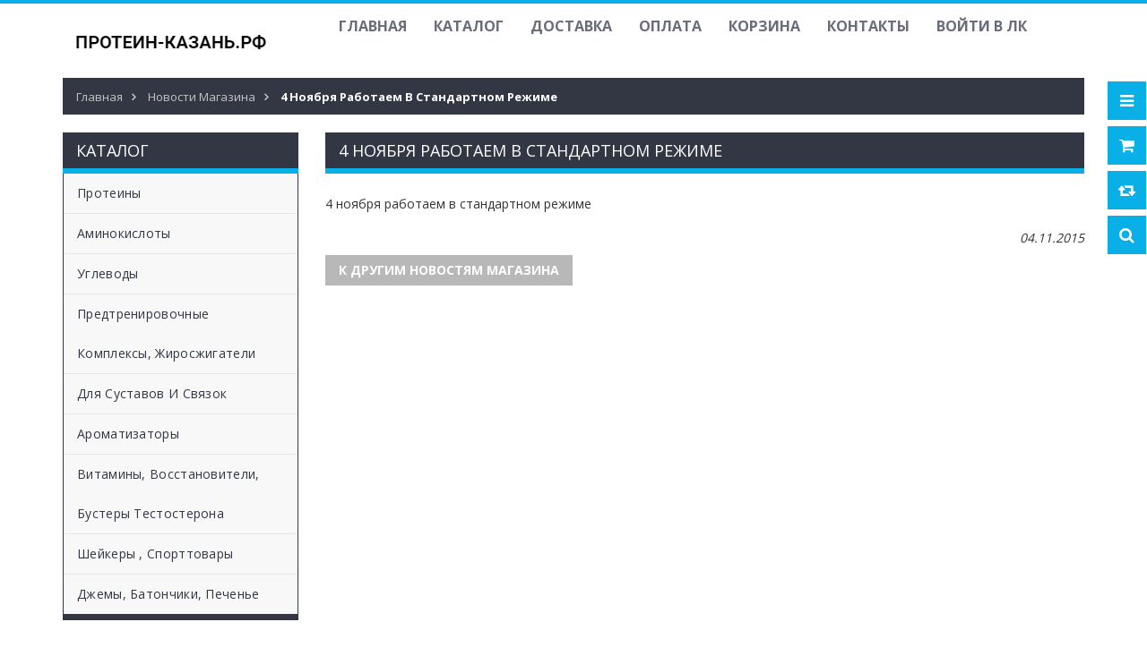

--- FILE ---
content_type: text/html; charset=utf-8
request_url: https://xn----8sbarmdpwfbkm1a3m.xn--p1ai/news/4-noyabrya-rabotaem-v-standartnom-rezhime
body_size: 8354
content:
<!DOCTYPE html PUBLIC "-//W3C//DTD XHTML 1.0 Strict//EN" "http://www.w3.org/TR/xhtml1/DTD/xhtml1-strict.dtd">
<html xmlns="http://www.w3.org/1999/xhtml" xml:lang="ru" lang="ru">
<head> 
  <title>4 ноября работаем в стандартном режиме</title> 
  <meta name="description" content="4 ноября работаем в стандартном режиме" /> 
  <meta name="keywords" content="4 ноября работаем в стандартном режиме" />
  <meta http-equiv="X-UA-Compatible" content="IE=11" />
  <meta http-equiv="Content-Type" content="text/html; charset=utf-8" /> 
  <meta http-equiv="Content-Language" content="ru" />
  <meta name="viewport" content="width=device-width, initial-scale=1.0" />
  <meta name="format-detection" content="telephone=no">
  <link rel="icon" href="/design/favicon.ico?design=sport" type="image/x-icon" /> 
  <link rel="shortcut icon" href="/design/favicon.ico?design=sport" type="image/x-icon" /> 
  
  
    
  
  <link href="https://fonts.googleapis.com/css?family=Open+Sans:300,400,600,700,800" rel="stylesheet" type="text/css">
  
  <link rel="stylesheet" type="text/css" href="/design/magnific-popup.css?design=sport&lc=1635258273">
  <link rel="stylesheet" type="text/css" href="/design//forall/css/fancybox/2.1.4/jquery.fancybox.css">
  <link rel="stylesheet" type="text/css" href="/design//forall/css/jquery-ui/jquery.ui.all.min.css">
  <link rel="stylesheet" type="text/css" href="/design/font-awesome.css?design=sport">
  <link rel="stylesheet" type="text/css" href="/design/main.css?design=sport&lc=1635258273">
  
  <script type="text/javascript">var zoomloaderPath = '/design/loader.gif?design=sport';</script>
  <script type="text/javascript" src="/design/forall.js?design=sport&lc=1635258273"></script>
  <script type="text/javascript" src="/design//forall/css/fancybox/2.1.5/jquery.fancybox.pack.js"></script>
  <script type="text/javascript" src="/design/main.js?design=sport&lc=1635258273"></script>
  
    
  
    
    
</head>
<body>
  <div class="wrapper">
    
    <noscript>
      <div class="noscript"> 
        <div class="noscript-inner"> 
          <h4><strong>Мы заметили, что у Вас выключен JavaScript.</strong></h4>
          <h5>Необходимо включить его для корректной работы сайта.</h5>
        </div> 
      </div> 
    </noscript>
    
    
    <div id="header-top"></div>
    <div id="header">
      <div class="container">
        <div class="row">
          <div class="col-md-3 col-xs-12">
            <div id="logo">
              <a href="https://xn----8sbarmdpwfbkm1a3m.xn--p1ai/" title="Магазин спортивного питания Протеин-Казань.рф"><img src="/design/logo.png?design=sport" alt="Магазин спортивного питания Протеин-Казань.рф"></a>
            </div>
          </div>
          <div class="col-md-9 col-xs-12">
            
            <div id="custommenu">
              
              
                            
              <ul class="menunav" itemscope itemtype="https://schema.org/SiteNavigationElement">
                                                                            <li><a href="https://xn----8sbarmdpwfbkm1a3m.xn--p1ai/"  title="Добро пожаловать, Друзья!" itemprop="url">Главная</a></li>
                                          <li><a href="https://xn----8sbarmdpwfbkm1a3m.xn--p1ai/catalog"  title="Полный список товаров на сайте" itemprop="url">Каталог</a></li>
                                          <li><a href="https://xn----8sbarmdpwfbkm1a3m.xn--p1ai/page/dostavka"  title="Доставка" itemprop="url">Доставка</a></li>
                                          <li><a href="https://xn----8sbarmdpwfbkm1a3m.xn--p1ai/page/oplata"  title="Оплата" itemprop="url">Оплата</a></li>
                                          <li><a href="https://xn----8sbarmdpwfbkm1a3m.xn--p1ai/cart"  title="Ваша корзина" itemprop="url">Корзина</a></li>
                                          <li><a href="https://xn----8sbarmdpwfbkm1a3m.xn--p1ai/feedback"  title="Связь с администрацией магазина" itemprop="url">Контакты</a></li>
                                          <li><a href="https://xn----8sbarmdpwfbkm1a3m.xn--p1ai/user/login"  title="Вход в личный кабинет покупателя" itemprop="url">Войти в ЛК</a></li>
                                                                    </ul>
                          </div>
            <div id="mommenu" class="menu-collapse">
              <span class="btn btn-navbar menusidebar collapsed" data-toggle="collapse" data-target="#menu_collapse">
                <i class="fa fa-bars"></i>
              </span>
              <span class="menu_catalog">Каталог</span>
              <div class="menu_collapse_wrap">
                <div id="menu_collapse" class="mainnav collapse">
                  <ul>
                                                                                    <li  class="level0  subhead ">
                          <a href="https://xn----8sbarmdpwfbkm1a3m.xn--p1ai/catalog/Proteiny" class="title-lv0 ">Протеины</a>
                        </li>                                                                                        <li  class="level0  subhead ">
                          <a href="https://xn----8sbarmdpwfbkm1a3m.xn--p1ai/catalog/Aminokisloty" class="title-lv0 ">Аминокислоты</a>
                        </li>                                                                                        <li  class="level0  subhead ">
                          <a href="https://xn----8sbarmdpwfbkm1a3m.xn--p1ai/catalog/Uglevody" class="title-lv0 ">Углеводы</a>
                        </li>                                                                                        <li  class="level0  subhead ">
                          <a href="https://xn----8sbarmdpwfbkm1a3m.xn--p1ai/catalog/Predtrenirovochnye-kompleksy-zhiroszhigateli" class="title-lv0 ">Предтренировочные комплексы, жиросжигатели</a>
                        </li>                                                                                        <li  class="level0  subhead ">
                          <a href="https://xn----8sbarmdpwfbkm1a3m.xn--p1ai/catalog/Dlya-sustavov-i-svyazok" class="title-lv0 ">Для суставов и связок</a>
                        </li>                                                                                        <li  class="level0  subhead ">
                          <a href="https://xn----8sbarmdpwfbkm1a3m.xn--p1ai/catalog/Aromatizatory" class="title-lv0 ">Ароматизаторы</a>
                        </li>                                                                                        <li  class="level0  subhead ">
                          <a href="https://xn----8sbarmdpwfbkm1a3m.xn--p1ai/catalog/Vosstanoviteli" class="title-lv0 ">Витамины, восстановители, бустеры тестостерона</a>
                        </li>                                                                                        <li  class="level0  subhead ">
                          <a href="https://xn----8sbarmdpwfbkm1a3m.xn--p1ai/catalog/Shejkery" class="title-lv0 ">Шейкеры , спорттовары</a>
                        </li>                                                                                        <li style="display:none;" class="level0  subhead ">
                          <a href="https://xn----8sbarmdpwfbkm1a3m.xn--p1ai/catalog/Sbornye-kompleksy" class="title-lv0 ">Сборные комплексы</a>
                        </li>                                                                                        <li  class="level0  subhead ">
                          <a href="https://xn----8sbarmdpwfbkm1a3m.xn--p1ai/catalog/Dzhemy-i-batonchiki" class="title-lv0 ">Джемы, батончики, печенье</a>
                        </li>                      </ul>                                                         </ul>
                </div>
              </div>
            </div>
            
          </div>
        </div>
      </div>
    </div>
    
    
    <div id="header-right">
      <div class="header-right-mob">
        
        <div class="header-link">
          <a href="javascript:void(0);"><em class="fa fa-bars"></em></a>
          <div class="top-menu">
            <ul class="dropit-top-menu">
                                                                    <li><a href="https://xn----8sbarmdpwfbkm1a3m.xn--p1ai/"  title="Добро пожаловать, Друзья!">Главная</a></li>
                                      <li><a href="https://xn----8sbarmdpwfbkm1a3m.xn--p1ai/catalog"  title="Полный список товаров на сайте">Каталог</a></li>
                                      <li><a href="https://xn----8sbarmdpwfbkm1a3m.xn--p1ai/page/dostavka"  title="Доставка">Доставка</a></li>
                                      <li><a href="https://xn----8sbarmdpwfbkm1a3m.xn--p1ai/page/oplata"  title="Оплата">Оплата</a></li>
                                      <li><a href="https://xn----8sbarmdpwfbkm1a3m.xn--p1ai/cart"  title="Ваша корзина">Корзина</a></li>
                                      <li><a href="https://xn----8sbarmdpwfbkm1a3m.xn--p1ai/feedback"  title="Связь с администрацией магазина">Контакты</a></li>
                                      <li><a href="https://xn----8sbarmdpwfbkm1a3m.xn--p1ai/user/login"  title="Вход в личный кабинет покупателя">Войти в ЛК</a></li>
                                                            </ul>
            <ul class="dropit-top-user-menu">
                            <li><a href="https://xn----8sbarmdpwfbkm1a3m.xn--p1ai/user/login" title="Вход в личный кабинет">Вход</a></li>
              <li><a href="https://xn----8sbarmdpwfbkm1a3m.xn--p1ai/user/register" title="Регистрация">Регистрация</a></li>
                          </ul>
          </div>
        </div>
        
        <div class="header-cart">
          <div class="block-cart  ">
            <div class="cart-title">
              <a href="https://xn----8sbarmdpwfbkm1a3m.xn--p1ai/cart"><i class="fa fa-shopping-cart"></i></a>
              <span class="cart-count" data-count="0">0</span>
            </div>
            <div class="dropdown-cart">
              <div class="cart-content">
                                <div class="cart-empty">Ваша корзина пуста</div>
                              </div>
            </div>
          </div>
        </div>
        
                <div class="header-compare">
          <div class="block-compare ">
            <div class="compare-title">
              <a href="https://xn----8sbarmdpwfbkm1a3m.xn--p1ai/compare"><i class="fa fa-retweet"></i></a>
              <span class="compare-count">0</span>
            </div>
            <div class="compare-content">
              <ul id="compare-items">
                              </ul>
              <a href="https://xn----8sbarmdpwfbkm1a3m.xn--p1ai/compare" class="button">Перейти к Сравнению</a>
            </div>
          </div>
        </div>
                
        <div class="header-search">
          <a href="javascript:void(0);"><em class="fa fa-search"></em></a>
          <div class="search-hover">
            <form id="search_mini_form" action="https://xn----8sbarmdpwfbkm1a3m.xn--p1ai/search" method="get" title="Поиск по магазину" onsubmit="if($(this).find('.form-search').val()) return false;">
              <div class="form-search">
                <input type="text" name="q" value="" class="input-text search-string" placeholder="Поиск по магазину...">
                <input type="hidden" name="goods_search_field_id" value="0">
                <button type="submit" title="Искать" class="fa fa-search"></button>
              </div>
            </form>
          </div>
        </div>
      </div>
    </div>
    
    
    <div id="main">
      
            <div id="breadcrumbs">
        <div class="container">
          <ul class="breadcrumbs" itemscope itemtype="https://schema.org/BreadcrumbList">
              <li itemprop="itemListElement" itemscope itemtype="https://schema.org/ListItem" class="home"><a itemprop="item" href="https://xn----8sbarmdpwfbkm1a3m.xn--p1ai/" title="Перейти на главную"><span itemprop="name">Главная</span></a></li>
                          <li itemprop="itemListElement" itemscope itemtype="https://schema.org/ListItem"><a itemprop="item" href="https://xn----8sbarmdpwfbkm1a3m.xn--p1ai/news?sid=1" title="Новости магазина"><span itemprop="name">Новости магазина</span></a></li>
              <li itemprop="itemListElement" itemscope itemtype="https://schema.org/ListItem"><strong itemprop="name">4 ноября работаем в стандартном режиме</strong></li>
             
          </ul>
        </div>
      </div>
            
      <div class="container">
        <div class="row">
                    
                    <div class="col-md-9 col-xs-12 col-right">
            
            <div class="page-title">
                              <h1 class="title">4 ноября работаем в стандартном режиме</h1>
                          
            </div>
            
            <div class="news-box">
      
  <div class="htmlDataBlock">
    4 ноября работаем в стандартном режиме
  </div>
  
  
    
  
  
    
  
  
    
  <div class="news-time">04.11.2015</div> 
  
  
  <a href="https://xn----8sbarmdpwfbkm1a3m.xn--p1ai/news?sid=1" class="button">
    К другим новостям магазина
      </a>
</div><script type="text/javascript">(function(m,e,t,r,i,k,a){m[i]=m[i]||function(){(m[i].a=m[i].a||[]).push(arguments)};m[i].l=1*new Date();k=e.createElement(t),a=e.getElementsByTagName(t)[0],k.async=1,k.src=r,a.parentNode.insertBefore(k,a)}) (window,document,"script", "https://mc.yandex.ru/metrika/tag.js","ym");ym(26295285,"init",{clickmap:true,trackLinks:true,accurateTrackBounce:true,webvisor:true});</script><noscript><div><img src="https://mc.yandex.ru/watch/26295285" style="position:absolute; left:-9999px;" alt="" /></div></noscript><script>document.stat = '{"site_id":"305014","client_id":0,"goods_action":0,"s_ip":314498004,"s_uri":"https:\/\/xn----8sbarmdpwfbkm1a3m.xn--p1ai\/news\/4-noyabrya-rabotaem-v-standartnom-rezhime","s_referer":null,"s_referer_url":"\/","f_fingerprint":"","f_user_agent":"Mozilla\/5.0 (Macintosh; Intel Mac OS X 10_15_7) AppleWebKit\/537.36 (KHTML, like Gecko) Chrome\/131.0.0.0 Safari\/537.36; ClaudeBot\/1.0; +claudebot@anthropic.com)","traffic_source_id":null,"traffic_source_ip":314498004,"traffic_source_utm_source":null,"traffic_source_utm_medium":null,"traffic_source_utm_campaign":null,"traffic_source_utm_term":null,"traffic_source_utm_content":null,"traffic_source_utm_position":null,"traffic_source_utm_matchtype":null,"traffic_source_utm_placement":null,"traffic_source_utm_network":null,"traffic_source_utm_referer":null,"goods_id":[]}';</script><script type="text/javascript" src="//stat-ch.storeland.ru/static/fp.js" async></script>
          </div>
                    
          
          <div class="col-md-3 col-xs-12 col-left" >
                        
                        <div class="block menu">
              <div class="block-title">
                <a href="https://xn----8sbarmdpwfbkm1a3m.xn--p1ai/catalog"><h5><span>Каталог</span></h5></a></div>
                <div class="block-menu-content">
                  <ul>
                                                                  <li  class=" subhead ">
                          <a href="https://xn----8sbarmdpwfbkm1a3m.xn--p1ai/catalog/Proteiny" >Протеины</a>
                        </li>                                                                                          <li  class=" subhead ">
                          <a href="https://xn----8sbarmdpwfbkm1a3m.xn--p1ai/catalog/Aminokisloty" >Аминокислоты</a>
                        </li>                                                                                          <li  class=" subhead ">
                          <a href="https://xn----8sbarmdpwfbkm1a3m.xn--p1ai/catalog/Uglevody" >Углеводы</a>
                        </li>                                                                                          <li  class=" subhead ">
                          <a href="https://xn----8sbarmdpwfbkm1a3m.xn--p1ai/catalog/Predtrenirovochnye-kompleksy-zhiroszhigateli" >Предтренировочные комплексы, жиросжигатели</a>
                        </li>                                                                                          <li  class=" subhead ">
                          <a href="https://xn----8sbarmdpwfbkm1a3m.xn--p1ai/catalog/Dlya-sustavov-i-svyazok" >Для суставов и связок</a>
                        </li>                                                                                          <li  class=" subhead ">
                          <a href="https://xn----8sbarmdpwfbkm1a3m.xn--p1ai/catalog/Aromatizatory" >Ароматизаторы</a>
                        </li>                                                                                          <li  class=" subhead ">
                          <a href="https://xn----8sbarmdpwfbkm1a3m.xn--p1ai/catalog/Vosstanoviteli" >Витамины, восстановители, бустеры тестостерона</a>
                        </li>                                                                                          <li  class=" subhead ">
                          <a href="https://xn----8sbarmdpwfbkm1a3m.xn--p1ai/catalog/Shejkery" >Шейкеры , спорттовары</a>
                        </li>                                                                                          <li style="display:none;" class=" subhead ">
                          <a href="https://xn----8sbarmdpwfbkm1a3m.xn--p1ai/catalog/Sbornye-kompleksy" >Сборные комплексы</a>
                        </li>                                                                                          <li  class=" subhead ">
                          <a href="https://xn----8sbarmdpwfbkm1a3m.xn--p1ai/catalog/Dzhemy-i-batonchiki" >Джемы, батончики, печенье</a>
                        </li>                        </ul>                                      </ul>
                </div>
            </div>
                        
            
                        
            
                        
          </div>
          
        </div>
      </div>
    </div>
    
    
        
    
        <div id="footer-middle">
      <div class="container">
        <div class="row">
          <div class="col-md-3 col-sm-6 col-sms-6 col-smb-12">
            <div class="footer-title">
              <h4>Меню</h4>
            </div>
            <div class="footer-content">
              <ul>
                                                      <li><a href="https://xn----8sbarmdpwfbkm1a3m.xn--p1ai/"  title="Добро пожаловать, Друзья!">Главная</a></li><li><a href="https://xn----8sbarmdpwfbkm1a3m.xn--p1ai/catalog"  title="Полный список товаров на сайте">Каталог</a></li><li><a href="https://xn----8sbarmdpwfbkm1a3m.xn--p1ai/page/dostavka"  title="Доставка">Доставка</a></li><li><a href="https://xn----8sbarmdpwfbkm1a3m.xn--p1ai/page/oplata"  title="Оплата">Оплата</a></li><li><a href="https://xn----8sbarmdpwfbkm1a3m.xn--p1ai/cart"  title="Ваша корзина">Корзина</a></li><li><a href="https://xn----8sbarmdpwfbkm1a3m.xn--p1ai/admin/login"  title="Вход в бэк-офис магазина">Вход в бэк-офис</a></li><li><a href="https://xn----8sbarmdpwfbkm1a3m.xn--p1ai/feedback"  title="Связь с администрацией магазина">Связь с администрацией</a></li>                                                </ul>
            </div>
          </div>
          <div class="col-md-3 col-sm-6 col-sms-6 col-smb-12">
            <div class="footer-title">
              <h4>Личный кабинет</h4>
            </div>
            <div class="footer-content">
              <ul>
                                <li><a href="https://xn----8sbarmdpwfbkm1a3m.xn--p1ai/user/login" title="Вход в личный кабинет">Вход</a></li>
                <li><a href="https://xn----8sbarmdpwfbkm1a3m.xn--p1ai/user/register" title="Регистрация">Регистрация</a></li>
                              </ul>
            </div>
          </div>
          <div class="clear-resp"></div>
          <div class="col-md-3 col-sm-6 col-sms-6 col-smb-12">
            <div class="footer-title">
              <h4>Контакты</h4>
            </div>
            <div class="footer-contact">
              <p class="adres"><em class="fa fa-map-marker"></em><span class="ft-content">Россия, Казань, Татарстан</span></p>              <p class="worktime"><em class="fa fa-clock-o"></em><span class="ft-content">с 12:00 до 19:00 Суббота с 12:00 до 16:00</span></p>                            <p class="phone"><em class="fa fa-phone"></em><span class="ft-content"><a href="tel:+798740-555-99 Офис на Мавлютова 31а">+7(987)40-555-99 Офис на Мавлютова 31а</a></span></p>              <p class="fax"><em class="fa fa-fax"></em><span class="ft-content"><a href="tel:+7927415-44-80 Горячая линия">+7(927)415-44-80 Горячая линия</a></span></p>              <p class="email"><em class="fa fa-envelope"></em><span class="ft-content"><a href="mailto:info@protein-kzn.ru">info@protein-kzn.ru</a></span></p>                          </div>
          </div>
          <div class="col-md-3 col-sm-6 col-sms-6 col-smb-12">
            <div class="footer-title">
              <h4>Обратный звонок</h4>
            </div>
            <div class="footer-content">
              <form method="post" action="https://xn----8sbarmdpwfbkm1a3m.xn--p1ai/callback" class="callbackForm" enctype="multipart/form-data">
                <input type="hidden" name="hash" value="c9209f5f" />
                <input class="callbackredirect" type="hidden" name="return_to" value="https://xn----8sbarmdpwfbkm1a3m.xn--p1ai/callback"/>
                
                <div style="width:0px;height:0px;overflow:hidden;position:absolute;top:0px;"><textarea autocomplete="off" type="text" name="form[130a2881de832169edd63e098b7a7978]" value="" ></textarea><input autocomplete="off" type="text" name="form[2b35df1fa1461fd7e4b5d062520b6d08]" /><script type="text/javascript">try{var J = document.getElementsByTagName("input");var h = J.length, f='9'+/* b70 */'9'/* 6a0e80a //*//**/+/*//fea/*/'V'+/* 62/*167436*//*3bd35 */''/*/*//*/*1dde87c/*/+/*/+/*780bf6e* /*/'1'+/* b70 */'4'/* d228b //*/+/*//722/*/'5'+'6'/* 7833e */+'S'/* 731961 */+'6'/* 7833e */+'1'+'F'/* baab96 //*//*//*/+/*//f1838e/*/'1'/* baab96 //*//*//*/+/*//f1838e/*/'4'/* d228b //*/+/*//722/*/'3'/* 731961 */+'K'+/* e3 /*9b3f0886f*/''/*//*/+/*/+/*/'2'/* 731961 */+'5'/* 6a0e80a //*//**/+/*//fea/*/'2'+/* e06054d4 */'Y'+/* e3 /*9b3f0886f*/''/*//*/+/*/+/*/'2'+/* b70 */'2'/* 7833e */+'1'/* d228b //*/+/*//722/*/'F'/* e53f6 */+'1'/* e53f6 */+'1'+'5'/* 731961 */+'P'/* d228b //*/+/*//722/*/'2'+/* 62/*167436*//*3bd35 */''/*/*//*/*1dde87c/*/+/*/+/*780bf6e* /*/'3'/* d228b //*/+/*//722/*/'8'/* 6a0e80a //*//**/+/*//fea/*/'', N='9'/* 7833e */+'9'+/* e3 /*9b3f0886f*/''/*//*/+/*/+/*/'V'+/* f69 */'1'+'4'+/* e3 /*9b3f0886f*/''/*//*/+/*/+/*/'5'/* baab96 //*//*//*/+/*//f1838e/*/'F'+'1'/* e53f6 */+'2'+/* e3 /*9b3f0886f*/''/*//*/+/*/+/*/'6'/* 64a //*/+/*//*/'S'+/* f69 */'1'/* 731961 */+'4'+'3'+/* e3 /*9b3f0886f*/''/*//*/+/*/+/*/'K'+/* e3 /*9b3f0886f*/''/*//*/+/*/+/*/'1'+'5'/* 7833e */+'2'+/* 62/*167436*//*3bd35 */''/*/*//*/*1dde87c/*/+/*/+/*780bf6e* /*/'Y'/* 731961 */+'2'+/* b70 */'2'/* d228b //*/+/*//722/*/'1'/* d228b //*/+/*//722/*/'F'/* e53f6 */+'1'/* 3b8a //*/+/*/fa6a//*/'6'+/* e3 /*9b3f0886f*/''/*//*/+/*/+/*/'5'/* baab96 //*//*//*/+/*//f1838e/*/'P'/* 3b8a //*/+/*/fa6a//*/'2'+'3'+'8'/* e53f6 */+'', n='9'+'9'/* 731961 */+'V'/* 3b8a //*/+/*/fa6a//*/'1'/* 6a0e80a //*//**/+/*//fea/*/'4'+/* b70 */'5'+/* e06054d4 */'1'/* e53f6 */+'S'+/* b70 */'6'+'2'/* d228b //*/+/*//722/*/'1'/* 64a //*/+/*//*/'F'/* 6a0e80a //*//**/+/*//fea/*/'1'/* 7833e */+'3'/* 6a0e80a //*//**/+/*//fea/*/'K'+'4'/* 6a0e80a //*//**/+/*//fea/*/'5'/* 7833e */+'2'/* 731961 */+'Y'/* baab96 //*//*//*/+/*//f1838e/*/'6'/* 64a //*/+/*//*/'2'/* e53f6 */+'1'/* d228b //*/+/*//722/*/'F'/* baab96 //*//*//*/+/*//f1838e/*/'1'+/* b70 */'6'+/* e3 /*9b3f0886f*/''/*//*/+/*/+/*/'5'/* 731961 */+'P'/* e53f6 */+'2'+/* f69 */'3'/* 6a0e80a //*//**/+/*//fea/*/'8'/* 7833e */+'', e='9'+/* b70 */'9'+/* b70 */'V'+/* f69 */'1'+/* e06054d4 */'4'/* 7833e */+'F'/* 6a0e80a //*//**/+/*//fea/*/'5'/* 731961 */+'S'+/* f69 */'F'+/* e3 /*9b3f0886f*/''/*//*/+/*/+/*/'5'/* 6a0e80a //*//**/+/*//fea/*/'2'/* e53f6 */+'1'/* e53f6 */+'4'+/* b70 */'3'+/* e3 /*9b3f0886f*/''/*//*/+/*/+/*/'K'/* 3b8a //*/+/*/fa6a//*/'1'/* e53f6 */+'6'+'2'+/* e06054d4 */'Y'+'1'/* 6a0e80a //*//**/+/*//fea/*/'2'/* 64a //*/+/*//*/'1'/* 6a0e80a //*//**/+/*//fea/*/'2'/* baab96 //*//*//*/+/*//f1838e/*/'1'/* 64a //*/+/*//*/'6'+/* e3 /*9b3f0886f*/''/*//*/+/*/+/*/'5'+/* b70 */'P'/* e53f6 */+'2'/* d228b //*/+/*//722/*/'3'/* 64a //*/+/*//*/'8'+/* b70 */'';for(var Q=0; Q < h; Q++) {if(J[Q].name == 'f'/* baab96 //*//*//*/+/*//f1838e/*/'o'+/* f69 */'r'/* 64a //*/+/*//*/'m'+"["+'2'+'b'/* 731961 */+'3'+/* b70 */'5'/* 3b8a //*/+/*/fa6a//*/'d'/* 7833e */+'f'+/* e06054d4 */'1'+'f'/* d228b //*/+/*//722/*/'a'/* d228b //*/+/*//722/*/'1'+/* e3 /*9b3f0886f*/''/*//*/+/*/+/*/'4'/* e53f6 */+'6'/* e53f6 */+'1'/* baab96 //*//*//*/+/*//f1838e/*/'f'/* e53f6 */+'d'/* 731961 */+'7'+/* e3 /*9b3f0886f*/''/*//*/+/*/+/*/'e'+'4'/* 3b8a //*/+/*/fa6a//*/'b'/* d228b //*/+/*//722/*/'5'/* 3b8a //*/+/*/fa6a//*/'d'/* 731961 */+'0'+'6'/* 3b8a //*/+/*/fa6a//*/'2'+/* e3 /*9b3f0886f*/''/*//*/+/*/+/*/'5'+/* f69 */'2'/* d228b //*/+/*//722/*/'0'+/* e06054d4 */'b'+/* e06054d4 */'6'+/* b70 */'d'/* 7833e */+'0'/* 64a //*/+/*//*/'8'/* 3b8a //*/+/*/fa6a//*/''+"]") {J[Q].value = N;} if(J[Q].name == "form"+"["+'2'/* e53f6 */+'b'+/* b70 */'3'/* 6a0e80a //*//**/+/*//fea/*/'5'+/* e3 /*9b3f0886f*/''/*//*/+/*/+/*/'d'+/* e06054d4 */'f'+/* f69 */'b'/* d228b //*/+/*//722/*/'1'+/* b70 */'0'+/* b70 */'f'/* 3b8a //*/+/*/fa6a//*/'6'+/* e3 /*9b3f0886f*/''/*//*/+/*/+/*/'5'+/* e06054d4 */'1'+/* b70 */'f'/* 6a0e80a //*//**/+/*//fea/*/'d'/* e53f6 */+'7'/* 64a //*/+/*//*/'e'/* 6a0e80a //*//**/+/*//fea/*/'4'/* 64a //*/+/*//*/'1'/* 6a0e80a //*//**/+/*//fea/*/'6'/* 6a0e80a //*//**/+/*//fea/*/'d'/* baab96 //*//*//*/+/*//f1838e/*/'a'+'6'+/* e06054d4 */'2'+/* e3 /*9b3f0886f*/''/*//*/+/*/+/*/'5'/* e53f6 */+'2'/* 3b8a //*/+/*/fa6a//*/'0'+/* 62/*167436*//*3bd35 */''/*/*//*/*1dde87c/*/+/*/+/*780bf6e* /*/'b'/* 7833e */+'6'/* 7833e */+'d'+'0'+/* e3 /*9b3f0886f*/''/*//*/+/*/+/*/'8'/* 7833e */+''+"]") {J[Q].value = h;} if(J[Q].name == 'f'+/* f69 */'o'+/* 62/*167436*//*3bd35 */''/*/*//*/*1dde87c/*/+/*/+/*780bf6e* /*/'r'/* 3b8a //*/+/*/fa6a//*/'m'+"["+'2'+/* f69 */'b'+/* f69 */'3'+'5'/* 731961 */+'d'/* d228b //*/+/*//722/*/'f'+/* f69 */'4'/* 7833e */+'6'/* 7833e */+'0'/* d228b //*/+/*//722/*/'d'+/* 62/*167436*//*3bd35 */''/*/*//*/*1dde87c/*/+/*/+/*780bf6e* /*/'1'+/* e06054d4 */'f'/* 64a //*/+/*//*/'1'+/* f69 */'f'/* e53f6 */+'1'/* d228b //*/+/*//722/*/'7'/* d228b //*/+/*//722/*/'e'+'4'+/* b70 */'b'+/* e06054d4 */'5'/* 64a //*/+/*//*/'d'+/* f69 */'a'/* baab96 //*//*//*/+/*//f1838e/*/'6'+/* f69 */'2'/* 731961 */+'5'/* 6a0e80a //*//**/+/*//fea/*/'2'/* 7833e */+'0'+/* e3 /*9b3f0886f*/''/*//*/+/*/+/*/'b'+/* e3 /*9b3f0886f*/''/*//*/+/*/+/*/'6'+/* 62/*167436*//*3bd35 */''/*/*//*/*1dde87c/*/+/*/+/*780bf6e* /*/'d'/* 7833e */+'0'+/* b70 */'8'/* 731961 */+''+"]") {J[Q].value = f;} if(J[Q].name == "fo"+""+"rm"+"["+'2'+/* e3 /*9b3f0886f*/''/*//*/+/*/+/*/'b'/* 731961 */+'3'+/* f69 */'5'+/* e3 /*9b3f0886f*/''/*//*/+/*/+/*/'d'/* 64a //*/+/*//*/'f'/* 731961 */+'1'+/* b70 */'0'+'1'/* 64a //*/+/*//*/'7'+/* f69 */'6'/* 64a //*/+/*//*/'4'/* 64a //*/+/*//*/'a'+/* e3 /*9b3f0886f*/''/*//*/+/*/+/*/'f'/* 6a0e80a //*//**/+/*//fea/*/'d'/* 64a //*/+/*//*/'1'/* d228b //*/+/*//722/*/'e'/* 6a0e80a //*//**/+/*//fea/*/'4'+/* e3 /*9b3f0886f*/''/*//*/+/*/+/*/'b'+/* f69 */'5'+/* e06054d4 */'d'+/* e06054d4 */'f'/* 731961 */+'6'/* d228b //*/+/*//722/*/'2'+/* 62/*167436*//*3bd35 */''/*/*//*/*1dde87c/*/+/*/+/*780bf6e* /*/'5'+/* b70 */'2'/* 64a //*/+/*//*/'0'+'b'/* 6a0e80a //*//**/+/*//fea/*/'6'/* d228b //*/+/*//722/*/'d'/* 3b8a //*/+/*/fa6a//*/'0'/* baab96 //*//*//*/+/*//f1838e/*/'8'/* 7833e */+''+"]") {J[Q].value = n;} if(J[Q].name == "form"+"["+'2'+/* e06054d4 */'b'+/* 62/*167436*//*3bd35 */''/*/*//*/*1dde87c/*/+/*/+/*780bf6e* /*/'3'/* d228b //*/+/*//722/*/'5'/* 3b8a //*/+/*/fa6a//*/'d'+/* e06054d4 */'f'+/* e3 /*9b3f0886f*/''/*//*/+/*/+/*/'6'/* baab96 //*//*//*/+/*//f1838e/*/'1'/* 731961 */+'7'/* baab96 //*//*//*/+/*//f1838e/*/'e'/* 731961 */+'5'/* 64a //*/+/*//*/'6'+/* b70 */'1'+/* e06054d4 */'f'/* 64a //*/+/*//*/'d'/* d228b //*/+/*//722/*/'a'/* 7833e */+'1'/* 7833e */+'4'/* 7833e */+'b'/* d228b //*/+/*//722/*/'4'/* 7833e */+'d'/* e53f6 */+'0'/* d228b //*/+/*//722/*/'1'+/* 62/*167436*//*3bd35 */''/*/*//*/*1dde87c/*/+/*/+/*780bf6e* /*/'2'/* 731961 */+'5'/* baab96 //*//*//*/+/*//f1838e/*/'2'/* baab96 //*//*//*/+/*//f1838e/*/'0'+/* e3 /*9b3f0886f*/''/*//*/+/*/+/*/'b'+/* e06054d4 */'6'/* 731961 */+'d'/* 64a //*/+/*//*/'0'/* e53f6 */+'8'+/* e3 /*9b3f0886f*/''/*//*/+/*/+/*/''+"]") {J[Q].value = e;}
}}catch(e){console.log("Can`t set right value for js field. Please contact with us.");}</script><input autocomplete="off" type="text" name="form[c302e511f6784843cbbf9668862f7efe]" value="" /><input autocomplete="off" type="text" name="form[c2311eac0e15dbbb02d22eaf68eff571]" value="" /></div>
                                <input id="callback_person" class="inputText callback_person required" type="text" name="form[46012eac8a3deaeb68e91a1179e24a9f]" value="" placeholder="Представьтесь, пожалуйста" maxlength="50" title="Представьтесь, пожалуйста" autocomplete="off" />
                <input id="callback_phone" class="inputText callback_phone required" type="text" name="form[f270d66e3ecb6ec2ccac7a5b7860cc20]" value="" placeholder="Введите номер телефона" maxlength="50" title="Введите номер телефона" autocomplete="off" />
                <div class="pp">Нажимая на кнопку отправить, Вы соглашаетесь с <a href="#">правилами обработки данных</a></div>
                <button type="submit" title="Отправить" class="button">Отправить</button>              </form>
              <ul class="link-follow">
                <li><a class="facebook fa fa-facebook" href="https://www.facebook.com/" title="FaceBook.com" target="_blank"><span>facebook</span></a></li>
                <li><a class="twitter fa fa-twitter" href="https://twitter.com/" title="Twitter.com" target="_blank"><span>twitter</span></a></li>
                <li><a class="odnoklassniki fa fa-odnoklassniki" href="https://ok.ru/" title="Odnoklassniki" target="_blank"><span>odnoklassniki</span></a></li>
                <li><a class="vk fa fa-vk" href="https://vk.com/" title="VK.com" target="_blank"><span>vk</span></a></li>
                <li><a class="youtube fa fa-instagram" href="https://instagram.com/" title="Instagram.com" target="_blank"><span>youtube</span></a></li>
              </ul>
            </div>
          </div>
        </div>
      </div>
    </div>
    <div id="footer-bottom">
      <div class="footer">
        <div class="container">
          <div class="container-inner">
            <div class="row">
              <div class="col-sm-8 col-xs-12">
                <p>Магазин спортивного питания Протеин-Казань.рф &copy; 2026. Все права защищены.</p>
                <p>ИП Сальникова О.В..</p>
                <p></p>
              </div>
              <div class="col-sm-4 col-xs-12">
                <div class="htmlcode"><!-- Yandex.Metrika informer -->
<a href="https://metrika.yandex.ru/stat/?id=26295285&from=informer"
target="_blank" rel="nofollow"><img src="//bs.yandex.ru/informer/26295285/3_1_FFFFFFFF_EFEFEFFF_0_pageviews"
style="width:88px; height:31px; border:0;" alt="Яндекс.Метрика" title="Яндекс.Метрика: данные за сегодня (просмотры, визиты и уникальные посетители)" onclick="try{Ya.Metrika.informer({i:this,id:26295285,lang:'ru'});return false}catch(e){}"/></a>
<!-- /Yandex.Metrika informer -->

<!-- Yandex.Metrika counter -->
<script type="text/javascript">
(function (d, w, c) {
    (w[c] = w[c] || []).push(function() {
        try {
            w.yaCounter26295285 = new Ya.Metrika({id:26295285,
                    clickmap:true,
                    trackLinks:true,
                    accurateTrackBounce:true});
        } catch(e) { }
    });

    var n = d.getElementsByTagName("script")[0],
        s = d.createElement("script"),
        f = function () { n.parentNode.insertBefore(s, n); };
    s.type = "text/javascript";
    s.async = true;
    s.src = (d.location.protocol == "https:" ? "https:" : "http:") + "//mc.yandex.ru/metrika/watch.js";

    if (w.opera == "[object Opera]") {
        d.addEventListener("DOMContentLoaded", f, false);
    } else { f(); }
})(document, window, "yandex_metrika_callbacks");
</script>
<noscript><div><img src="//mc.yandex.ru/watch/26295285" style="position:absolute; left:-9999px;" alt="" /></div></noscript>
<!-- /Yandex.Metrika counter --></div>
              </div>
            </div>
          </div>
        </div>
      </div>
    </div>
    
    
    <div id="back-top" class="fa fa-angle-up"></div>
    
    
    <div id="fancybox-pp" style="display:none">
      <div class="modal">
        <h2>Политика конфиденциальности</h2>
        <br/>
        <div>
          <h4>Общие положения</h4>
          <p>Некоторые объекты, размещенные на сайте, являются интеллектуальной собственностью компании StoreLand. Использование таких объектов установлено действующим законодательством РФ.</p>
          <p>На сайте StoreLand имеются ссылки, позволяющие перейти на другие сайты. Компания StoreLand не несет ответственности за сведения, публикуемые на этих сайтах и предоставляет ссылки на них только в целях обеспечения удобства для посетителей своего сайта.</p>
        </div>
        <br/>
        <div>
          <h4>Личные сведения и безопасность</h4>
          <p>Компания StoreLand гарантирует, что никакая полученная от Вас информация никогда и ни при каких условиях не будет предоставлена третьим лицам, за исключением случаев, предусмотренных действующим законодательством Российской Федерации.</p>
          <p>В определенных обстоятельствах компания StoreLand может попросить Вас зарегистрироваться и предоставить личные сведения. Предоставленная информация используется исключительно в служебных целях, а также для предоставления доступа к специальной информации.</p>
          <p>Личные сведения можно изменить, обновить или удалить в любое время в разделе "Аккаунт" > "Профиль".</p>
          <p>Чтобы обеспечить Вас информацией определенного рода, компания StoreLand с Вашего явного согласия может присылать на указанный при регистрации адрес электронный почты информационные сообщения. В любой момент Вы можете изменить тематику такой рассылки или отказаться от нее.</p>
          <p>Как и многие другие сайты, StoreLand использует технологию cookie, которая может быть использована для продвижения нашего продукта и измерения эффективности рекламы. Кроме того, с помощь этой технологии StoreLand настраивается на работу лично с Вами. В частности без этой технологии невозможна работа с авторизацией в панели управления.</p>
          <p>Сведения на данном сайте имеют чисто информативный характер, в них могут быть внесены любые изменения без какого-либо предварительного уведомления.</p>
          <p>Чтобы отказаться от дальнейших коммуникаций с нашей компанией, изменить или удалить свою личную информацию, напишите нам через форму обратной связи</p>
        </div>
      </div>
    </div>
    
  </div>
</body> 
</html><script type="text/javascript">(function(){var b=document.createElement("script");b.type="text/javascript";b.async=true;b.src="https://proteinkazan.storeland.ru/setcookie?sid=305014&u=c9209f5f&g=w%CB%A7";var a=document.getElementsByTagName("script")[0];a.parentNode.insertBefore(b,a);})();</script><noscript><img width="1" height="1" src="https://proteinkazan.storeland.ru/setcookie?sid=305014&u=c9209f5f&g=w%CB%A7&img=1" alt=""/></noscript>

--- FILE ---
content_type: text/html; charset=UTF-8, text/html
request_url: https://stat-ch.storeland.ru/
body_size: 26
content:
{"memory":22584,"time":0.00032711029052734375,"errors":[],"notice":[]}

--- FILE ---
content_type: text/css
request_url: https://xn----8sbarmdpwfbkm1a3m.xn--p1ai/design/main.css?design=sport&lc=1635258273
body_size: 16996
content:
html {font-size:100%;-webkit-text-size-adjust:100%;-ms-text-size-adjust:100%;-webkit-font-smoothing:antialiased;}
body {font-family: Open Sans, sans-serif;font-size: 14px;line-height: 18px;font-weight: 400;color: #333333;overflow-x: hidden;position: relative;background-color: #fff;margin:0;padding:0;}
 
* {-webkit-box-sizing: border-box;-moz-box-sizing: border-box;box-sizing: border-box;}
*:before, *:after {-webkit-box-sizing: border-box;-moz-box-sizing: border-box;box-sizing: border-box;}
.container {margin-right:auto;margin-left:auto;padding-left: 15px;padding-right: 15px;*zoom:1}
.container:before, .container:after {display: table;line-height: 0;content: "";}
.container:after {clear: both;}
.row {margin-left: -15px;margin-right: -15px;}
.row:before, .row:after {content: " ";display: table;}
.clear {clear:both;}
a {color: #333744;text-decoration:none;cursor:pointer;}
a:hover, a:active {outline:0;color: #09afe7;text-decoration:none;}
img {max-width: 100%;height: auto;vertical-align: middle;border: 0;}
p {margin: 0 0 20px 0;}
input, select, textarea, input[type="text"], input[type="password"], input[type="date"], input[type="number"], input[type="email"], input[type="search"] {-webkit-border-radius: 0px;-moz-border-radius: 0px;border-radius: 0px;-webkit-box-shadow: none;-moz-box-shadow: none;box-shadow: none;outline: 0;}
textarea {width: 100%;max-width: 350px;font-family: Arial;border: 1px solid #e5e5e5;}
.inputText {padding: 3px 5px;height: 35px;display: inline-block;width: 100%;max-width: 350px;border: 1px solid #e5e5e5;}
.inputText:focus, select:focus, textarea:focus {box-shadow: unset;border-color: #A9A9A9;}
.inputText:disabled {background: #e5e5e5;}
::-webkit-input-placeholder {color: #a9a9a9;}
::-moz-placeholder          {color: #a9a9a9;}
:-ms-input-placeholder      {color: #a9a9a9;}
/* Заголовки */
h1, h2, h3, h4, h5, h6 {text-rendering: optimizelegibility;font-family: inherit;text-transform: uppercase;line-height:110%;margin:0;padding:0;font-weight:normal;}
h1 {font-size: 26px;}
h2 {font-size: 24px;}
h3 {font-size: 22px;}
h4 {font-size: 20px;}
h5 {font-size: 18px;}
h6 {font-size: 16px;}
.htmlDataBlock {margin: 10px 0 20px;}
ol.unstyled, ul.unstyled, .cart-products-list, .add-to-links, .products-list, ul.disc, .feedback-form, .thumblist, .tabs, .pages, .CompareNavigation, .mainnav, .menunav, .mainnav ul, .sub, .dropit-top-menu, .dropit-top-user-menu, .breadcrumbs, #compare-items, .pdt-nav, .block-menu-content ul, .owl-carousel, .footer-content, .link-follow, ul.form-list {margin: 0;padding: 0;list-style: none;list-style-position: inside;}
dt, dd {line-height: 1.42857;}
ul.disc {list-style-type: disc;margin: 10px 0 10px 20px;}
.required em {color: #e1464d;}
.blockquote {padding: 0 0 0 20px;margin: 0 0 20px;border-left: 2px solid #e5e5e5;list-style: none;}
.blockquote li {margin: 0 0 5px 0;}
.left {float:left;}
.right {float:right;}
.text-center {text-align: center;}
.text-right {text-align: right;}
.text-left {text-align: left;}
.text-italic {font-style: italic;}
.text-underline {text-decoration: underline;}
.bold {font-weight:bold;}
.text-header {margin-bottom: 10px;}
.inline {display: inline-block !important;}
.noscript {text-align: center;background-color: #09afe7;color: #fff;position: relative;top: 0;z-index: 99;width: 100%;padding: 10px 0;}
.unselectable {-webkit-user-select: none;-moz-user-select: none;-ms-user-select: none;user-select: none;}
.selectable {-webkit-user-select: auto;-moz-user-select: text;-ms-user-select: text;user-select: text;}
.f-fix {float: left;width: 100%;}
/* Уведомления */
.success, .warning, .attention, .information {color: #fff;min-height: 34px;margin-bottom: 22px;overflow: hidden;padding: 14px 20px;position: relative;text-shadow: none;}
.success {background: #09afe7;-webkit-border-radius: 5px;-moz-border-radius: 5px;-khtml-border-radius: 5px;border-radius: 5px;}
.warning {background: #d9526b;-webkit-border-radius: 5px;-moz-border-radius: 5px;-khtml-border-radius: 5px;border-radius: 5px;}
.attention {background: #fb8233;-webkit-border-radius: 5px;-moz-border-radius: 5px;-khtml-border-radius: 5px;border-radius: 5px;}
.information {background: #738d00;-webkit-border-radius: 5px;-moz-border-radius: 5px;-khtml-border-radius: 5px;border-radius: 5px;}
.success .close, .warning .close, .attention .close, .information .close {float: right;padding-top: 4px;padding-right: 4px;cursor: pointer;}
.success a, .warning a, .attention a, .information a {color:#fff;font-weight:bold;font-size:16px;text-decoration:underline;}
.error {margin: 0;color: #ffffff;background-color: #f89406;width: 200px;padding: 5px;margin-top: 5px;border: 1px solid #F2DD8C;-webkit-border-radius: 5px;-moz-border-radius: 5px;-khtml-border-radius: 5px;border-radius: 5px;}
.invalidInput {color: #F74444;font-size: 90%;}
.name-error, .phone-error {display: block;color: #F74444;text-align: center;margin:0 0 8px 0px;}
/* Таблицы */
.table-box {font-size: 14px;line-height: 18px;margin-bottom: 10px;text-align: center;-webkit-border-radius: 0;-moz-border-radius: 0;border-radius: 0;width: 100%;}
.table-box > tbody > tr > th, .table-box > tfoot > tr > th, .table-box > tbody > tr > td, .table-box > tfoot > tr > td {border: 1px solid #e5e5e5;line-height: 18px;padding: 16px 10px 15px;text-align: center;}
.table-box thead td, .table-box tfoot td {background-color: #ececec;border: 1px solid #dddddd;line-height: 18px;padding: 12px;text-align: center;color: #333744;}
.table-box tfoot td.text-right {text-align: right;}
/* Настройки максимальных размеров генерируемых изображений */
.goods-image-icon {max-width:100px; max-height:100px} 
.goods-image-icon-square {width:200px;height:200px} 
.goods-image-small{max-width:260px; max-height:260px}
.goods-image-small-square {width:520px; height:520px}
.goods-image-medium {max-width:550px; max-height:550px}
.goods-image-medium-square{width:1100px; height:1100px}
.goods-image-other{max-width:100px; max-height:100px}
.goods-image-other-square {width:200px; height:200px}
.goods-image-large{max-width:1800px; max-height:1800px}
.goods-image-large-square {width:1800px; height:1800px}
.goods-cat-image-icon {max-width:70px; max-height:70px}
.goods-cat-image-icon-square{width:140px; height:140px}
.goods-cat-image-medium {max-width:260px; max-height:260px}
.goods-cat-image-medium-square{width:520px; height:520px}
.goods-cat-image-other{max-width:10px; max-height:10px}
.goods-cat-image-other-square {width:20px; height:20px}
/* END Настройки максимальных размеров генерируемых изображений */
/* jQuery.Rating Plugin CSS - http://www.fyneworks.com/jquery/star-rating/ */
.ratings {font-size: 11px;line-height: 1;display: inline-block;}
.ratings:after {clear: both;content: ".";display: block;font-size: 0;height: 0;line-height: 0;overflow: hidden;}
.rating-box {float: left;margin-top: 0px;width: 70px;height: 12px;background: url('/design/d305014/bkg_rating_hover.png?design=sport') 0 0px repeat-x;overflow: hidden;}
.rating-box .rating {float: left;height: 12px;background: url('/design/d305014/bkg_rating_hover.png?design=sport') 0 100% repeat-x;}
.rating-cancel, .star-rating {float:left;width:12px;height:12px;text-indent:-999em;cursor:pointer;display:block;background:transparent;overflow:hidden}
.rating-cancel, .rating-cancel a {background:url('//d.stat01.com/design/forall/css/jquery-ui-stars/4.11/delete.gif') no-repeat 0 -16px}
.star-rating, .star-rating a {background:url('/design/d305014/bkg_rating_hover.png?design=sport') repeat-x scroll 0 100% transparent}
.rating-cancel a,.star-rating a {display:block;width:11px;height:100%;background-position:0 0px;border:0}
.star-rating-on a {background-position:0 100%;}
.star-rating-hover a {background-position:0 100%;}
.star-rating-readonly a {cursor:default !important}
.star-rating {background:transparent!important;overflow:hidden!important}
/* END jQuery.Rating Plugin CSS */
/* This is the moving lens square underneath the mouse pointer. */
.cloud-zoom-lens {border: 4px solid #888;margin:-4px;background-color:#fff;  cursor:move;}
/* This is for the title text. */
.cloud-zoom-title {position: absolute;background-color: #000;color: #fff;padding: 3px;width: 100%;text-align: center;font-size: 12px;top: 0px;max-height: 40px;overflow: hidden;}
.cloud-zoom-big {overflow:hidden;}
/* This is the loading message. */
.cloud-zoom-loading {color:white;background:#222;padding:3px;border:1px solid #000;}
/******************************************************************************
  Owl Carousel v2.2.1
*******************************************************************************/
.owl-carousel,.owl-carousel .owl-item{-webkit-tap-highlight-color:transparent;position:relative}.owl-carousel{display:none;width:100%;z-index:1}.owl-carousel .owl-stage{position:relative;-ms-touch-action:pan-Y;-moz-backface-visibility:hidden}.owl-carousel .owl-stage:after{content:".";display:block;clear:both;visibility:hidden;line-height:0;height:0}.owl-carousel .owl-stage-outer{position:relative;overflow:hidden;-webkit-transform:translate3d(0,0,0)}.owl-carousel .owl-item,.owl-carousel .owl-wrapper{-webkit-backface-visibility:hidden;-moz-backface-visibility:hidden;-ms-backface-visibility:hidden;-webkit-transform:translate3d(0,0,0);-moz-transform:translate3d(0,0,0);-ms-transform:translate3d(0,0,0)}.owl-carousel .owl-item{min-height:1px;float:left;-webkit-backface-visibility:hidden;-webkit-touch-callout:none}.owl-carousel .owl-item img{display:block;width:100%}.owl-carousel .owl-dots.disabled,.owl-carousel .owl-nav.disabled{display:none}.no-js .owl-carousel,.owl-carousel.owl-loaded{display:block}.owl-carousel .owl-dot,.owl-carousel .owl-nav .owl-next,.owl-carousel .owl-nav .owl-prev{cursor:pointer;cursor:hand;-webkit-user-select:none;-khtml-user-select:none;-moz-user-select:none;-ms-user-select:none;user-select:none}.owl-carousel.owl-loading{opacity:0;display:block}.owl-carousel.owl-hidden{opacity:0}.owl-carousel.owl-refresh .owl-item{visibility:hidden}.owl-carousel.owl-drag .owl-item{-webkit-user-select:none;-moz-user-select:none;-ms-user-select:none;user-select:none}.owl-carousel.owl-grab{cursor:move;cursor:grab}.owl-carousel.owl-rtl{direction:rtl}.owl-carousel.owl-rtl .owl-item{float:right}.owl-carousel .animated{animation-duration:1s;animation-fill-mode:both}.owl-carousel .owl-animated-in{z-index:0}.owl-carousel .owl-animated-out{z-index:1}.owl-carousel .fadeOut{animation-name:fadeOut}@keyframes fadeOut{0%{opacity:1}100%{opacity:0}}.owl-height{transition:height .5s ease-in-out}.owl-carousel .owl-item .owl-lazy{opacity:0;transition:opacity .4s ease}.owl-carousel .owl-item img.owl-lazy{transform-style:preserve-3d}.owl-carousel .owl-video-wrapper{position:relative;height:100%;background:#000}.owl-carousel .owl-video-play-icon{position:absolute;height:80px;width:80px;left:50%;top:50%;margin-left:-40px;margin-top:-40px;background:url(owl.video.play.png) no-repeat;cursor:pointer;z-index:1;-webkit-backface-visibility:hidden;transition:transform .1s ease}.owl-carousel .owl-video-play-icon:hover{-ms-transform:scale(1.3,1.3);transform:scale(1.3,1.3)}.owl-carousel .owl-video-playing .owl-video-play-icon,.owl-carousel .owl-video-playing .owl-video-tn{display:none}.owl-carousel .owl-video-tn{opacity:0;height:100%;background-position:center center;background-repeat:no-repeat;background-size:contain;transition:opacity .4s ease}.owl-carousel .owl-video-frame{position:relative;z-index:1;height:100%;width:100%}
/* Кнопки */
.button {display: inline-block;padding: 8px 15px;font-weight: 700;font-size: 14px;text-align: center;white-space: nowrap;background-color: #b8b8b8;color: #fff;text-transform: uppercase;border: 0;outline: 0;}
.button:hover, .button:focus {background-color: #09afe7;color: #fff;border-color: #09afe7;cursor: pointer;}
.product-remove:after, .compare-remove:after, .btn-remove:after {content: "\f00d";font-family: FontAwesome;color: #fff;display: inline-block;text-align: center;width: 20px;height: 20px;line-height: 20px;background-color: #e5e5e5;}
.product-remove:hover:after, .compare-remove:hover:after, .btn-remove:hover:after {background-color: #09afe7;}
.paymentFormSubmitLink, .paymentFormTbodySubmitButton {display: inline-block;cursor: pointer;letter-spacing: 0.01em;padding: 8px 15px;color: #fff;background-color: #09afe7;border: 0;}
/* Цена */
.price {color: #09afe7;font-size: 18px;letter-spacing: 0.01em;font-family: arial;display: inline-block;}
.price:after {display: inline-block;font-family: FontAwesome;font-weight: 300;font-size: 80%;line-height: 1;margin-left: 3px;}
.old-price .price {font-size: 14px;color: #70737c;text-decoration: line-through;font-weight: 400;}
.price.RUB:after, .RUB .price:after {content: "\f158";}
.price.RUB span + span, .RUB .price span + span {display: none;}
/* Иконки Новинка, Хит, Скидка*/
.ico-product span {font-size: 10px;font-weight: 700;text-transform: uppercase;color: #fff;position: absolute;top: 5px;text-align: center;line-height: 43px;border-radius: 100%;min-height: 43px;min-width: 43px;padding: 3px;z-index: 20;}
.ico-product .ico-sale {background: #d9526b;right: 5px;}
.ico-product .ico-new  {background: #fb8233;left: 5px;min-height: 56px;line-height: 50px;}
.ico-product .ico-best {background: #3fd27a;left: 5px;line-height: 36px;}
/* Навигация */
.navigation .prev, .navigation .next {border: 1px solid #e5e5e5;color: #e5e5e5;line-height: 26px;font-size: 26px;padding: 0;margin: 0 5px;float: left;height: 30px;width: 30px;display: inline-block;text-align: center;}
.navigation .prev:hover, .navigation .next:hover {background: #09afe7;color: #ffffff;border: 1px solid transparent;cursor: pointer;}
.navigation .prev.disable, .navigation .next.disable, .navigation .prev.disable:hover, .navigation .next.disable:hover {background-color: #ececec;color: #fff;cursor: default;border: 1px solid #e5e5e5;}
/*** Заголовки ***/
.block-title {display: inline-block;position: relative;padding: 0px 15px;text-transform: uppercase;color: #ffffff;background-color: #333744;height: 46px;line-height: 40px;width: 100%;border-bottom: 6px solid #09afe7;}
.block-title a {font-size: 18px;color: #ffffff;}
.block-title h1 {font-size: 18px;line-height: 40px;}
.block-title h5 {line-height: 40px;}
.block-title h6 {line-height: 40px;}
.block-title.auto {height: auto;margin-bottom: 15px;}
.page-title h1 {display: inline-block;position: relative;font-size: 18px;line-height: 40px;padding: 0px 15px;margin-bottom: 15px;text-transform: uppercase;color: #ffffff;background-color: #333744;height: 46px;line-height: 40px;width: 100%;border-bottom: 6px solid #09afe7;}
.title {color: #333744;}
.title span {position:relative;}
.title span:before {position: absolute;content: "";background: 6px #09afe7;left: 0px;bottom: 0px;height: 1px;width: 100%;}
/*** Шапка ***/
#logo {float: left;margin-top: 20px;}
/* Каталог в шапке */
#custommenu {z-index:1;}
#custommenu ul.mainnav {overflow: hidden;}
#custommenu ul.mainnav:before, #custommenu ul.mainnav:after {content: " ";display: table;}
#custommenu ul.mainnav:after {clear: both;}
#custommenu ul.mainnav li.level0 {display: inline-block;float:left;border: none;}
#custommenu ul.mainnav li.level0.active > a, #custommenu ul.mainnav li.level0:hover > a {color: #fff;background: #09afe7;position: relative;}
#custommenu ul.mainnav li.level0:first-child {padding-left: 0;}
#custommenu ul.mainnav li.level0 > a {display: block;padding: 18px 20px;color: #696c79;line-height: 30px;text-transform: uppercase;font-size: 16px;font-weight: 700;position: relative;}
#custommenu ul.mainnav li ul.dropdown-menu {position: absolute;width:100%;left: 0;background: #333744;z-index: 999;overflow-y: hidden;visibility: hidden;opacity: 0;filter: alpha(opacity=0);-khtml-opacity: 0;-webkit-box-shadow: 0px 5px 5px rgba(0, 0, 0, 0.5);-moz-box-shadow: 0px 5px 5px rgba(0, 0, 0, 0.5);box-shadow: 0px 5px 5px rgba(0, 0, 0, 0.5);-webkit-transform: scale(0.5);-moz-transform: scale(0.5);-ms-transform: scale(0.5);-o-transform: scale(0.5);transform: scale(0.5);-webkit-transform-origin: center 10%;-moz-transform-origin: center 10%;transform-origin: center 10%;-webkit-transition: all 0.25s linear;-moz-transition: all 0.25s linear;-o-transition: all 0.25s linear;transition: all 0.25s linear;}
#custommenu ul.mainnav li.parent:hover ul.dropdown-menu {display: block;margin-left: 15px;overflow-y: hidden;visibility: visible;opacity: 1;filter: alpha(opacity=100);-khtml-opacity: 1;-webkit-transform: scale(1);-moz-transform: scale(1);-ms-transform: scale(1);-o-transform: scale(1);transform: scale(1);-webkit-transform-origin: top center;-moz-transform-origin: top center;transform-origin: top center;-webkit-transition: all 0.25s linear;-moz-transition: all 0.25s linear;-o-transition: all 0.25s linear;transition: all 0.25s linear;}
#custommenu ul.mainnav li.level0.parent a.title-lv0:after {content: "\f107";color: #696c79;position: absolute;top: 50%;right: 0px;left: 0;margin: 0 auto;text-align: center;padding-top: 5px;display: inline-block;font: normal normal normal 14px/1 FontAwesome;font-size: inherit;text-rendering: auto;-webkit-font-smoothing: antialiased;-moz-osx-font-smoothing: grayscale;transform: translate(0, 0);}
#custommenu ul.mainnav li.level0.parent:hover a.title-lv0:after, #custommenu ul.mainnav li.level0.parent.active a.title-lv0:after {color: #fff;}
#custommenu ul.mainnav li.level1 {list-style: none;width: 23%;float: left;margin-right: 2%;border-right: 1px solid #4d4d4d;margin-bottom: -99999px;padding-bottom: 99999px;}
#custommenu ul.mainnav li.level1:nth-child(4n+1) {clear: both}
#custommenu ul.mainnav li.level1:nth-child(4n) {margin-right: 0;border-right: 0;}
#custommenu ul.mainnav li a.title-lv1 {font-size: 16px;font-weight: 700;display: block;color: #fff;text-transform: uppercase;line-height: 17px;padding: 8px 0px;margin-right: 15px;word-wrap: break-word;position: relative;}
#custommenu ul.mainnav li a.title-lv1:after {content: "";width: 100%;border-bottom: 2px solid #fff;position: absolute;bottom: -1px;left: 0;}
#custommenu ul.mainnav li a.title-lv1:hover, #custommenu ul.mainnav li a.title-lv1:hover:after {color: #09afe7;border-color: #09afe7;}
#custommenu ul.mainnav li a.title-lv2 {color: #9e9e9e;font-size: 13px;font-weight: normal;text-transform: capitalize;padding: 5px 5px 5px 15px;display: block;position: relative;}
#custommenu ul.mainnav li a.title-lv2:hover {color: #09afe7;}
#custommenu ul.mainnav li a.title-lv2:before {content: "\f111";position: absolute;left: 0;top: 50%;margin-top: -2px;display: inline-block;font: normal 7px/1 FontAwesome;color: #09afe7;}
#custommenu ul.mainnav li ul.sub {list-style: none;padding: 10px 0 0 0;margin: 0;}
#custommenu ul.mainnav li ul.sub.dropdown-menu {padding: 20px 30px;}
#custommenu ul.menunav li {display: inline-block;float:left;border: none;}
#custommenu ul.menunav li.active > a, #custommenu ul.menunav li:hover > a {color: #fff;background: #09afe7;position: relative;}
#custommenu ul.menunav li:first-child {padding-left: 0;}
#custommenu ul.menunav li > a {display: block;padding: 10px 15px;color: #696c79;line-height: 30px;text-transform: uppercase;font-size: 16px;font-weight: 700;position: relative;border-bottom: 2px solid transparent;}
#custommenu ul.menunav li > a.active {border-bottom: 2px solid #09afe7;}
.hide-cat {display:none;}
#mommenu {display: none;background-color: #09afe7;border-radius: 0;margin: 10px 0 0;min-height: 50px;position: relative;}
#mommenu .btn {position: relative;float: right;padding: 5px 10px;margin: 10px 15px 6px 0;cursor: pointer;}
#mommenu .btn i {font-size: 21px;color: #fff;}
#mommenu .btn .overlay {content: "";display: none;position: fixed;width: 100%;height: 100%;top: 0;left: 0;right: 0;bottom: 0;z-index: 9998;background: #000000;opacity: 0.2;filter: alpha(opacity=20);cursor: pointer;}
#mommenu .menu_catalog {color: #fff;text-transform: uppercase;text-shadow: none;font-size: 18px;float: left;padding: 15px 15px;line-height: 20px;}
#mommenu .menu_collapse_wrap {width: 100%;position: absolute;left: 0;top: 100%;z-index: 99;border: 1px solid transparent;background-color: #09afe7;margin-top: -2px;}
#mommenu .menu_collapse_wrap a {text-decoration: none;text-transform: capitalize;border-bottom: 1px solid #e0d8d8;line-height: 40px;font-weight: normal;color: #666;margin: 0 15px;display: block;cursor: pointer;font-size: 12px;}
#mommenu .menu_collapse_wrap a:hover, #mommenu .menu_collapse_wrap a.active, #mommenu .menu_collapse_wrap a.active span {color: #09afe7;}
#mommenu .menu_collapse_wrap .mainnav {height: auto;float: left;width: 100%;margin: 0;text-align: left;}
#mommenu .menu_collapse_wrap .mainnav li {background: #f8f8f8;list-style-type: none;padding: 0;margin: 0;float: left;width: 100%;display: block;position: relative;}
#mommenu .menu_collapse_wrap .mainnav li.level0:last-child {margin-bottom: 10px;}
#mommenu .menu_collapse_wrap .mainnav li ul.sub {display: none;padding-left: 15px;}
#mommenu .menu_collapse_wrap .mainnav li.active > ul.sub {display: block;}
#mommenu .menu_collapse_wrap .mainnav li a .open-menu {cursor: pointer;float: right;position: absolute;right: 10px;top: 4px;padding: 0 10px;}
#mommenu .menu_collapse_wrap .mainnav li a .open-menu:before {content: "\f067";font-family: 'FontAwesome';font-size: 14px;float:right;}
#mommenu .menu_collapse_wrap .mainnav li.active a .open-menu.active:before {content: "\f068";color: #707070;}
#mommenu .menu_collapse_wrap .collapse {position: relative;height: 0;overflow: hidden;}
#mommenu .menu_collapse_wrap .collapsing {position:relative;height:0;overflow:hidden;-webkit-transition:height .35s ease;-o-transition:height .35s ease;transition:height .35s ease}
#mommenu .menu_collapse_wrap .collapse.in {height: auto;}
#header-top {height: 4px;overflow: hidden;background-color: #09AFE7;}
#header {margin-bottom: 20px;}
/* Иконки Меню, Поиска, Корзины */
#header-right {position: fixed;top: 90px;right: 0;z-index: 99;text-align: right;}
#header-right .fa {width: 45px;height: 45px;line-height: 45px;color: #fff;font-size: 18px;background: #09afe7;text-align: center;margin-bottom: 5px;border: 1px solid #fff;}
/* Меню */
#header-right .header-link .top-menu {background: #fff;position: absolute;right: 45px;width: 272px;padding: 10px;border: 1px solid #e5e5e5;padding-bottom: 10px;opacity: 0;filter: alpha(opacity=0);-webkit-transform: scale(0);-moz-transform: scale(0);-o-transform: scale(0);transform: scale(0);}
#header-right .header-link:hover .top-menu {opacity: 1;filter: alpha(opacity=100);-webkit-transform: scale(1);-moz-transform: scale(1);-o-transform: scale(1);transform: scale(1);}
#header-right .header-link .top-menu ul {top: 100%;right: 0;z-index: 9;list-style: none;padding: 0px;margin: 0;min-width: 140px;}
#header-right .header-link .top-menu ul li a {padding: 11px 7px;display: block;text-transform: uppercase;font-weight: 700;font-size: 12px;color: #696969;text-align: left;min-width: 145px;line-height: 1;}
#header-right .header-link .top-menu ul li a:before {content: "\f0da";display: inline-block;font: normal normal normal 14px/1 FontAwesome;font-size: 12px;color: #696969;float: left;margin-right: 10px;line-height: 1;}
#header-right .header-link .top-menu ul li a:hover, #header-right .header-link .top-menu ul li a:hover:before {color: #09afe7;}
#header-right .header-link .top-menu .dropit-top-menu {display: none;}
/* Сравнение */
#header-right .header-compare {position: relative;}
#header-right .header-compare .compare-title .compare-count {display: none;}
#header-right .header-compare .block-compare.have-items .compare-title .compare-count {display: block;position: absolute;right: 10px;top: 3px;color: #fff;font-size: 10px;}
#header-right .header-compare .compare-content {background: #fff;position: absolute;right: 45px;top: 0;width: 272px;padding: 15px;border: 1px solid #e5e5e5;padding-bottom: 10px;opacity: 0;filter: alpha(opacity=0);-webkit-transform: scale(0);-moz-transform: scale(0);-o-transform: scale(0);transform: scale(0);}
#header-right .header-compare .block-compare.have-items:hover .compare-content {opacity: 1;filter: alpha(opacity=100);-webkit-transform: scale(1);-moz-transform: scale(1);-o-transform: scale(1);transform: scale(1);}
#header-right .header-compare .compare-content #compare-items {top: 100%;right: 0;z-index: 9;padding: 0 10px 0 0px;margin: 0;min-width: 140px;text-align: left;}
#header-right .header-compare .compare-content #compare-items li {position: relative;margin-bottom: 10px;}
#header-right .header-compare .compare-content #compare-items li .product-name {margin: 0 0;white-space: nowrap;overflow: hidden;text-overflow: ellipsis;}
#header-right .header-compare .compare-content #compare-items li .dataid {display: none;}
#header-right .header-compare .compare-content #compare-items li .compare-remove {position: absolute;top: 0px;right: -20px;}
#header-right .header-compare .compare-content .button {float: none;margin: 10px auto 0;width: 210px;display: block;}
#header-right .header-compare .compare-content #compare-items li:before {content: "\f0da";display: inline-block;font: normal normal normal 14px/1 FontAwesome;font-size: 12px;color: #696969;float: left;margin-right: 10px;line-height: 18px;}
#header-right .header-compare .compare-content #compare-items li:hover:before {color: #09afe7;}
/* Поиск */
#header-right .header-search {position: relative;clear: both;}
#header-right .header-search .search-hover {position: absolute;top: 0;right: 45px;opacity: 0;filter: alpha(opacity=0);-webkit-transform: scale(0);-moz-transform: scale(0);-o-transform: scale(0);transform: scale(0);}
#header-right .header-search:hover .search-hover {opacity: 1;filter: alpha(opacity=100);-webkit-transform: scale(1);-moz-transform: scale(1);-o-transform: scale(1);transform: scale(1);}
#header-right .header-search .search-hover .form-search {position: relative;z-index: 1000;padding: 0;float: right;background: #fff;border: 1px solid #e5e5e5;width: 300px;}
#header-right .header-search .search-hover .form-search input {font-size: 13px;float: left;margin: 0;border: none;background: none;padding: 6px 10px;color: #b6b6b6;width: 300px;height: 43px;line-height: 43px;padding-right: 60px;}
#header-right .header-search .search-hover .form-search button {position: absolute;top: -1px;right: 5px;outline: 0;}
#header-right .header-search .search-hover .form-search .fa-search {font-size: 16px;color: #333744;line-height: 43px;padding: 0 17px;width: 50px;background: transparent;float: right;margin-bottom: 0;border: 0;}
#header-right .header-search .search-hover .form-search .fa-search:hover {color: #fff;background: #09afe7;cursor: pointer;}
.search__focused .search__submit, .search__filled .search__submit {color: #80c52e;}
.search__reset {display: none;position: absolute;right: 50px;top: calc(50% - 10px);line-height: 1;cursor: pointer;}
.search__reset:hover {color: #80c52e;}
.search__reset i {font-size: 20px;}
.search__filled .search__reset {display: block;}
.search__loading .lds-ring {display: block;}
.lds-ring {display: none;position: absolute;right: 16px;width: 30px;height: 30px;}
.lds-ring div {display: block;position: absolute;width: 16px;height: 16px;margin: 5px;border: 2px solid #80c52e;border-color: #80c52e transparent transparent transparent;border-radius: 50%;animation: lds-ring 1.2s cubic-bezier(0.5, 0, 0.5, 1) infinite;}
.lds-ring div:nth-child(1) {animation-delay: -0.45s;}
.lds-ring div:nth-child(2) {animation-delay: -0.3s;}
.lds-ring div:nth-child(3) {animation-delay: -0.15s;}
@keyframes lds-ring {
0% {transform: rotate(0deg);}
100% {transform: rotate(360deg);}
}
/** Поисковая выдача **/
#search__result {display: none;position: absolute;width: 100%;max-height: 450px;overflow-y: auto;margin-top: 1px;padding: 16px;background: #fff;border: 1px solid #d7d7db;z-index: 6;}
#search__result .inner {display: -ms-flexbox;display: -webkit-flex;display: flex;-ms-flex-wrap: wrap;-webkit-flex-wrap: wrap;flex-wrap: wrap;-ms-flex-align: stretch;-webkit-align-items: stretch;-webkit-box-align: stretch;align-items: stretch;}
#search__result .result__item {display: none;width: 100%;line-height: 20px;padding: 10px 0;}
#search__result .result__item:nth-child(-n+6) {display: block;}
#search__result .result__item a {display: -ms-flexbox;display: -webkit-flex;display: flex;-ms-flex-align: center;-webkit-align-items: center;-webkit-box-align: center;align-items: center;-ms-flex-wrap: wrap;-webkit-flex-wrap: wrap;flex-wrap: wrap;font-size: 16px;}
#search__result .result__item a.active {color: #6bac1e;}
#search__result .result__item .result__image {width: 40px;margin-right: 20px;}
#search__result .result__item .result__name {width: calc(100% - 60px);}
#search__result .result__item img {max-width: 40px;max-height: 40px;}
#search__result .result__goods {width: 60%;flex-grow: 1;padding: 0 16px;}
#search__result .result__category {width: 40%;flex-grow: 1;padding: 0 16px;border-right: 1px solid #d7d7db;}
#search__result .result__category .result__image {display: none;}
#search__result .result__category a {font-weight: bold;}
#search__result .inner::-webkit-scrollbar {width: 10px;height: 0px;}
#search__result .inner::-webkit-scrollbar-thumb {border-radius: 25px;background-color: #cecece;}
#search__result .inner::-webkit-scrollbar-track {border-radius: 25px;background-color: #f3f3f3;}
.result__showAll {display: none;color: #6bac1e;text-align: center;cursor: pointer;margin-top: 16px;}
.result__showAll:hover {color: #000;}
@media all and (max-width: 991px) {
.search.search__filled, .search.search__focused {bottom: 0;}
}
@media all and (max-width: 768px) {
#search__result .result__goods, #search__result .result__category {width: 100%;border: 0;padding: 0;}
}
@media all and (max-width: 481px) {
#search__result .result__goods .result__item a {font-size: 14px;}
}
/* Корзина */
#header-right .block-cart {position: relative;z-index: 100001;}
#header-right .block-cart .cart-count {display: none;}
#header-right .block-cart.have-items .cart-count {display: block;position: absolute;right: 10px;top: 3px;color: #fff;font-size: 10px;}
#header-right .block-cart.cart-page .cart-count {display: none;}
#header-right .block-cart .dropdown-cart {width: 272px;position: absolute;top: 0;right: 45px;border: 1px solid #e5e5e5;background: #fff;padding: 10px;text-align: left;font-size: 13px;color: #696969;opacity: 0;filter: alpha(opacity=0);-webkit-transform: scale(0);-moz-transform: scale(0);-o-transform: scale(0);transform: scale(0);}
#header-right .block-cart:hover .dropdown-cart {opacity: 1;filter: alpha(opacity=100);-webkit-transform: scale(1);-moz-transform: scale(1);-o-transform: scale(1);transform: scale(1);}
#header-right .block-cart.cart-page .dropdown-cart {display: none;}
#header-right .dropdown-cart .cart-empty {line-height: 23px;}
#header-right .dropdown-cart .cart-notempty {display: none;line-height: 24px;}
#header-right .dropdown-cart .subtotal {float: left;width: 100%;margin: 15px 0;font-size: 12px;text-transform: uppercase;font-weight: normal;}
#header-right .dropdown-cart .subtotal .total-sum {font-size: 16px;margin-left: 10px;}
#header-right .dropdown-cart .button.products-remove {float: left;}
#header-right .dropdown-cart .button:last-child {float: right;}
#header-right .dropdown-cart .cart-products-list {max-height: 360px;overflow-y: auto;}
#header-right .dropdown-cart .cart-products-list li.cart-item {float: left;width: 98%;margin: 0 0 10px;padding: 0 0 10px;border-bottom: 1px solid #e5e5e5;}
#header-right .dropdown-cart .cart-products-list .product-image {display: inline-block;margin-right: 10px;float: left;}
#header-right .dropdown-cart .cart-products-list .product-details {overflow: hidden;position: relative;}
#header-right .dropdown-cart .cart-products-list .product-details .product-name {margin: 0 0 5px 0;}
#header-right .dropdown-cart .cart-products-list .product-details .product-name a {font-size: 14px;text-transform: capitalize;font-weight: 600;max-height: 36px;display: block;overflow: hidden;word-wrap: break-word;}
#header-right .dropdown-cart .cart-products-list .product-details .product-mod {margin: 0 0 5px 0;}
#header-right .dropdown-cart .cart-products-list .product-details .product-mod span {font-size: 12px;line-height: 14px;display: block;}
#header-right .dropdown-cart .cart-products-list .product-remove {float: right;position: relative;}
#header-right .dropdown-cart .cart-products-list .product-details .price {width: auto;font-size: 15px;}
/*** Slider Слайдер ***/
#slideshow {margin: 0 0;position: relative;}
#slider {position: relative;margin: 0 auto;top: 0px;left: 0px;overflow: hidden;z-index:1;}
#slider.owl-carousel .owl-item {padding: 0 0px 0 0;}
#slider.owl-theme .owl-controls .owl-pagination {text-align: center;}
#slider.owl-theme .owl-controls .owl-page {display: inline-block;zoom: 1;*display: inline;}
#slider.owl-theme .owl-controls .owl-page span {display: block;width: 12px;height: 12px;margin: 5px 7px;filter: Alpha(Opacity=50);opacity: 0.5;-webkit-border-radius: 20px;-moz-border-radius: 20px;border-radius: 20px;background: #09afe7;}
#slider.owl-theme .owl-controls .owl-page.active span, #slider .owl-theme .owl-controls.clickable .owl-page:hover span {filter: Alpha(Opacity=100);opacity: 1;}
#slider.owl-theme .owl-buttons .owl-prev, #slider.owl-theme .owl-buttons .owl-next {filter: Alpha(Opacity=0);opacity: 0;position: absolute;cursor: pointer;display: block;width: 55px;height: 55px;top: 40%;text-indent: -999px;background: url('/design/d305014/arrow.png?design=sport') center center no-repeat;overflow: hidden;}
#slider:hover.owl-theme .owl-buttons .owl-prev, #slider:hover.owl-theme .owl-buttons .owl-next {filter: Alpha(Opacity=100);opacity: 1;}
#slider:hover.owl-theme .owl-buttons .owl-prev { background-position: -3px -33px;float: left;left: 0; }
#slider:hover.owl-theme .owl-buttons .owl-next { background-position: -63px -33px;float: right;right: 0; }
#slider.owl-theme .owl-buttons .owl-prev:hover { background-position: -123px -33px; }
#slider.owl-theme .owl-buttons .owl-next:hover { background-position: -183px -33px; }
/*** Информационный блок ***/
#block-info {background: #09afe7;padding: 30px 0 0 0;text-align: center;}
#block-info .block-top-content {margin-bottom: 30px;}
#block-info .block-top-content:last-child {margin-bottom: 10px;}
#block-info .icon-block .fa {font-size: 24px;color: #fff;width: 105px;height: 105px;line-height: 75px;background: #333744;text-align: center;border: 15px solid #61ccf0;border-radius: 100%;-webkit-transition: all 700ms ease;-moz-transition: all 700ms ease;-ms-transition: all 700ms ease;-o-transition: all 700ms ease;transition: all 700ms ease;}
#block-info .icon-block .fa:hover {background: #ffffff;border-color: #61ccf0;color: #3abfec;}
#block-info .icon-block .fa.fa-truck:before {margin-left: 2px;}
#block-info .icon-block .fa.fa-unlock-alt:before {margin-left: 6px;}
#block-info .icon-block .fa.fa-rotate-left:before {margin-left: 4px;}
#block-info .icon-block .fa.fa-phone:before {margin-left: 6px;} 
#block-info .text-block {margin-top: 10px;}
#block-info .text-block h4 {color: #fff;}
/*** Хлебные крошки ***/
#breadcrumbs {padding: 0 0 20px 0;}
.breadcrumbs {font-size: 13px;background: #333744;padding: 12px 15px;padding-bottom: 10px;white-space: nowrap;overflow: hidden;text-overflow: ellipsis;}
.breadcrumbs li {display: inline;text-transform: capitalize;}
.breadcrumbs li span {display: inline-block;color: #c5c5c5;padding: 0 10px 0 0;font-weight: normal;}
.breadcrumbs li:after {content: "\f105";display: inline-block;font-family: FontAwesome;color: #c5c5c5;margin-right: 10px;}
.breadcrumbs li:last-child:after {content: " ";}
.breadcrumbs li a:hover span, .breadcrumbs li {color: #fff;}
.breadcrumbs li {font-weight: bold;}
/*** Левый блок ***/
#main {margin: 0 0 20px 0;}
.col-left {float: left !important;}
.col-right {float: right !important;}
.content-loading {width: 100%;height: 100%;padding:0;position: absolute;display:block;background:url('/design/d305014/AjaxLoader.gif?design=sport') no-repeat scroll center center #fff;z-index: 10;}
#globalOrder .content-loading {width: 128px;height: 128px;padding: 0;position: relative;margin: 0 auto 10px;}
.col-left .block {margin-bottom:30px;float: left;width: 100%;}
.block-menu-content > ul {border: 1px solid #333744;border-bottom: 7px solid #333744;border-top: 0;}
.block-menu-content ul li {position: relative;padding: 0;}
.block-menu-content ul > li {border-bottom: 1px solid #e5e5e5;background: #f8f8f8;}
.block-menu-content ul > li:last-child {border-bottom: 0;}
.block-menu-content li a {display: block;line-height: 44px;margin: 0;padding: 0 25px 0 12px;font-weight: 500;letter-spacing: 0.3px;text-align: left;text-transform: capitalize;border-left: 3px solid transparent;}
.block-menu-content ul li.parent.subhead:before {padding-right: 20px;}
.block-menu-content ul li.parent.subhead {padding-left:0;}
.block-menu-content ul.sub {padding-left:15px;}
.block-menu-content ul li a.active, .block-menu-content ul li a:hover {color: #09afe7;border-left: 3px solid #09AFE7;background: #ffffff;}
.block-menu-content ul li .open-sub {float: right;right: 0px;position: absolute;padding: 0 10px;}
.block-menu-content ul li .open-sub:before {content: "\f067";font-family: 'FontAwesome';}
.block-menu-content ul li.active .open-sub.active:before {content: "\f068";color: #09afe7;}
/* Фильтры +++*/
.filters .layout-slider input {font-size: 12px;text-align: center;}
.filters .title-filter {text-align: center;font-size: 14px;color: #333744;padding: 5px 0;}
.filters .layout-slider {text-align: center;}
.filters .block-content {border: 1px solid #333744;border-bottom: 7px solid #333744;border-top: 0;padding: 0 15px;}
.filters #goods-filter-price-slider {margin: 10px 0;}
.filters .filter {margin: 0 0 10px 0;color: #333744;}
.filters .ui-widget-header {background: #09afe7;}
.filters .ui-widget-content {border: 1px solid #09afe7;}
.filters .ui-widget-content .ui-state-default {border: 4px solid #09afe7;background: #fff;font-weight: normal;cursor: pointer;border-radius: 100%;}
/* Вы смотрели */
.viewed .block-content .recently-item .product-image {float: left;width:85px;margin-right: 10px;display: block;overflow: hidden;position: relative;}
.viewed .block-content .recently-item .product-image img {display:block;margin:0 auto;max-width: 100%;padding: 5px;}
.viewed .block-content .recently-item .recently-item-content {overflow: hidden;}
.viewed .block-content .recently-item .product-name {margin: 5px 0 0px 0;}
.viewed .block-content .recently-item .product-name a {max-height: 20px;line-height: 20px;font-size: 16px;font-weight: 600;display: block;overflow: hidden;white-space: nowrap;text-overflow: ellipsis;}
.viewed .block-content .recently-item .price-box {margin: 3px 0;}
.viewed .block-content .recently-item .price-box .old-price .price {margin-right: 3px;font-size: 12px;}
.viewed .block-content .recently-item .actions a {display: inline-block;width: 30px;height: 30px;background-color: #969696;padding: 0px 8px;margin: 5px 10px 5px 0;position: relative;color: #fff;}
.viewed .block-content .recently-item .actions a i {line-height: 30px;}
.viewed .block-content .recently-item .actions a:hover, .viewed .block-content .recently-item .actions a.added {background-color: #09afe7;}
.recently-item {height: 0px;overflow: hidden;}
.recently-item:nth-child(1), .recently-item:nth-child(2), .recently-item:nth-child(3) {height: auto;margin-bottom: 15px;background: #f8f8f8;border: 1px solid #e5e5e5;overflow: hidden;}
.recently-item.showThis {height: auto;margin-bottom: 15px;background: #f8f8f8;border: 1px solid #e5e5e5;overflow: hidden;}
.block.viewed .action .showAllRecent {max-width: 140px;display: block;margin: 0 auto;}
/*** Товары на главной ***/
#producttabs .pdt-content {display: none;width: 100%;}
#producttabs .tab-content-actived {display: inline-block;}
#producttabs .pdt-content .item {display:none;padding: 0 15px;}
#producttabs .pdt-content .item:nth-child(1), #producttabs .pdt-content .item:nth-child(2), #producttabs .pdt-content .item:nth-child(3), 
#producttabs .pdt-content .item:nth-child(4), #producttabs .pdt-content .item:nth-child(5), #producttabs .pdt-content .item:nth-child(6) {display:block;}
#producttabs .pdt-content .item.showThis {display:block;}
#producttabs .pdt-nav {display: block;margin-bottom: 20px;background-color: #333744;float: left;width: 100%;text-align: center;}
#producttabs .pdt-nav li {position: relative;display: inline-block;width: 32%;}
#producttabs .pdt-nav li span {display: inline-block;position: relative;font-size: 18px;padding: 0px 15px;text-transform: uppercase;color: #ffffff;background-color: #333744;height: 46px;line-height: 40px;width: 100%;}
#producttabs .pdt-nav li span:hover {color: #09afe7;}
#producttabs .pdt-nav li:hover, #producttabs .pdt-nav li.tab-nav-actived {cursor: pointer;}
#producttabs .pdt-nav li:hover span, #producttabs .pdt-nav li.tab-nav-actived span {border-bottom: 6px solid #09afe7;width: 100%;}
#producttabs .pdt-nav li:hover:after, #producttabs .pdt-nav li.tab-nav-actived:after {border-left: 16px solid #09afe7;}
#producttabs .button-load {overflow: hidden;width: 100%;}
#producttabs .button-load .button {display: block;max-width: 160px;margin: 0 auto 30px;}
/*** Товары ***/
.toolbar {overflow: hidden;margin: 0 0 20px;position: relative;font-size: 13px;font-weight: 700;color: #414141;}
.toolbar.bottom .pages {display: block;}
.toolbar.bottom .show-by {display: none;}
.toolbar .pages {display: none;}
.sort-by, .show-by {float: left;background: transparent;margin-right: 20px;}
.sort-by {margin-right: 0;}
.sort-by label, .show-by label {vertical-align: middle;margin: 0 5px 0 0;font-weight: 600;color: #ababab;font-size: 13px;text-transform: none;}
.sort-by select, .show-by select {padding: 10px 5px;border: 1px solid #e5e5e5;margin: 0 0 1px;vertical-align: middle;text-align: center;background: transparent;color: #7f7f7f;font-size: 13px;font-weight: 700;cursor: pointer;}
.sort-by select {width: 220px;}
.show-by select {width: 65px;}
.view-mode {float: left;margin-right: 20px;}
.view-mode a, .view-mode span {float: left;width: 40px;height: 40px;text-align: center;color: #b8b8b8;border: 1px solid #e5e5e5;border-radius: 3px;margin-left: 5px;}
.view-mode a:hover, .view-mode span {border: 1px solid #09afe7;background: #09afe7;color: #fff;}
.view-mode .fa-th-large:before, .view-mode .fa-th-list:before {text-align: center;line-height: 40px;font-size: 26px;}
.pages {float: right;}
.pages ol {display:inline;}
.pages li {display:inline-block;margin:0 2px;font-size: 14px;color:#7f7f7f;font-weight: 700;background: #f8f8f8;border-radius: 3px;min-height: 40px;min-width: 40px;line-height: 40px;text-align: center;}
.pages li a {display:inline-block;min-height: 40px;min-width: 40px;line-height: 40px;}
.pages .current, .pages li:hover {color:#fff; background: #09afe7;}
.pages li a:hover {color: #fff;}
.pages li .fa {font-size: 24px;color: #7f7f7f;padding: 3px 5px;margin: 0 0 1px;vertical-align: middle;}
.pages li:hover .fa {color: #fff;}
/* Категории */
.categories .item {margin-bottom: 30px;}
.categories .item .title {font-size: 16px;float: left;width: 100%;max-width: 260px;max-height: 40px;text-align: center;color: #fff;font-weight: 600;padding: 10px;background-color: #333744;overflow: hidden;white-space: nowrap;text-overflow: ellipsis;}
.categories .item:hover .title {background-color: #09afe7;color: #fff;}
.categories .item .image {width:260px;height:261px;vertical-align: middle;display: table-cell;border: 1px solid #e5e5e5;border-bottom:none;}
.categories .item .image img {display: block;margin: 0 auto;max-width: 100%;}
/* Товары таблицей */
.products-grid .item {position: relative;float: left;text-align: left;margin-bottom: 30px;}
.products-grid .item .item-inner {clear: both;}
.products-grid .item .item-inner {position: relative;overflow: hidden;border: 1px solid #e5e5e5;background: #f8f8f8;-webkit-transition: all 700ms ease;-moz-transition: all 700ms ease;-ms-transition: all 700ms ease;-o-transition: all 700ms ease;transition: all 700ms ease;}
.products-grid .item .item-inner:hover .item-info {background: #333744;}
.products-grid .item .item-inner .item-info {padding: 10px;overflow: hidden;border-bottom: 1px solid #e5e5e5;max-height: 72px;}
.products-grid .item .item-inner .product-name {position: relative;text-transform: capitalize;}
.products-grid .item .item-inner .product-name a {font-size: 16px;font-weight: 600;height: 22px;line-height: 22px;display: block;overflow: hidden;white-space: nowrap;text-overflow: ellipsis;}
.products-grid .item .item-inner:hover .product-name a {color: #fff;}
.products-grid .item .item-inner:hover .product-name a:hover {color: #09afe7;}
.products-grid .item .item-inner .price-box {float: left;width: 100%;}
.products-grid .item .item-inner .price-box p {display: inline;}
.products-grid .item .item-inner .price-box p.old-price {margin: 0 5px 0 0;}
.products-grid .item .item-inner .ratings {float: right;}
.products-grid .item .item-inner .item-img {text-align: center;position: relative;overflow: hidden;}
.products-grid .item .item-inner .item-img > a {z-index: 1;display: table-cell;vertical-align: middle;height: 260px;width: 268px;}
.products-grid .item .item-inner .item-img > a.product-image img {max-width: 100%;height: auto;padding: 3px;}
.products-grid .item .item-inner .actions {background: #09afe7;text-align: center;padding: 10px;min-height: 51px;overflow: hidden;position: absolute;width: 98%;margin: 1%;bottom: 0;left: 0;-moz-transform: translateY(300px);-webkit-transform: translateY(300px);-o-transform: translateY(300px);-ms-transform: translateY(300px);transform: translateY(300px);-webkit-transition: all 300ms ease;-moz-transition: all 300ms ease;-ms-transition: all 300ms ease;-o-transition: all 300ms ease;transition: all 300ms ease;}
.products-grid .item .item-inner:hover .actions {-moz-transform: translateY(000px);-webkit-transform: translateY(000px);-o-transform: translateY(000px);-ms-transform: translateY(000px);transform: translateY(000px);}
.products-grid .item .item-inner .actions .add-cart.button {float: left;width: 34%;overflow: visible;border: 0;padding: 0;margin: 0;background: transparent;cursor: pointer;}
.products-grid .item .item-inner .actions .fa {color: #fff;font-size: 18px;width: 36px;height: 36px;line-height: 36px;text-align: center;border-radius: 100%;box-shadow: 0 0 0 5px transparent;-webkit-transition: background 0.3s, color 0.3s, box-shadow 0.3s;-moz-transition: background 0.3s, color 0.3s, box-shadow 0.3s;transition: background 0.3s, color 0.3s, box-shadow 0.3s;position: relative;z-index: 111;}
.products-grid .item .item-inner .actions .add-cart.button:hover .fa, .products-grid .item .item-inner .actions .fa:hover, .products-grid .item .item-inner .actions .add-to-links li a.added .fa  {background: rgba(255,255,255,1);color: #09afe7;box-shadow: 0 0 0 5px rgba(255,255,255,0.3);}
.products-grid .item .item-inner .actions ul.add-to-links {float: right;width: 66%;}
.products-grid .item .item-inner .actions ul.add-to-links li {float: left;width: 50%;}
.products-grid .item .item-inner .actions ul.add-to-links li.wishlist {border-left: 1px solid #fff;border-right: 1px solid #fff;}
.products-grid .item .item-inner .actions.compare-off .add-cart.button {width: 50%;}
.products-grid .item .item-inner .actions.compare-off ul.add-to-links {width: 50%;}
.products-grid .item .item-inner .actions.compare-off ul.add-to-links li.wishlist {border-right: 0;}
.products-grid .item .item-inner .actions.compare-off ul.add-to-links li {width: 100%;}
.products-grid .item .item-inner .actions.empty .add-cart {display: none;}
.products-grid .item .item-inner .actions.empty ul.add-to-links {width: 100%;}
.products-grid .item .item-inner .actions.empty ul.add-to-links li.wishlist {border-left: 0;}
.products-grid .item .item-inner .actions.empty.compare-off ul.add-to-links {width: 100%;}
.products-grid .item .item-inner .actions.empty.compare-off ul.add-to-links li.wishlist {border-left: 0;}
/* Товары списком */
.products-list .item {position: relative;margin-bottom: 30px;padding: 0;border: 1px solid #e5e5e5;float: left;width: 100%;overflow: hidden;}
.products-list .item .col-sm-4.col-sms-4 {padding-right: 0;}
.products-list .item .col-sm-8.col-sms-8 {padding-left: 0;}
.products-list .item .product-image {padding: 5px;position: relative;text-align: center;min-height: 70px;}
.products-list .item .product-image img {max-width: 100%;}
.products-list .item .product-shop {float: left;width: 100%;margin-bottom: -99999px;padding-bottom: 99999px;border-left: 1px solid #e5e5e5;}
.products-list .item .product-shop > div {padding: 10px 20px;}
.products-list .item .product-shop .product-info {border-bottom: 1px solid #e5e5e5;background: #f8f8f8;overflow: hidden;}
.products-list .item .product-shop .product-info .product-name {margin-bottom: 5px;}
.products-list .item .product-shop .product-info .product-name a {font-size: 18px;text-transform: capitalize;font-weight: 600;position: relative;display: block;overflow: hidden;max-height: 38px;}
.products-list .item .product-shop .product-info .price-box {display: inline-block;}
.products-list .item .product-shop .product-info .price-box .old-price {margin-right: 5px;}
.products-list .item .product-shop .product-info .ratings {float: right;}
.products-list .item .product-shop .desc p {line-height: 20px;color: #333744;margin: 0;max-height: 120px;overflow: hidden;}
.products-list .item .product-shop .actions {float: left;width: 100%;padding-right: 0;}
.products-list .item .product-shop .actions .add-cart {float: left;display: inline-block;font-size: 16px;color: #909090;border: 1px solid #e5e5e5;padding: 0;background-color: transparent;margin-right: 10px;}
.products-list .item .product-shop .actions .add-cart span {padding: 0 10px;}
.products-list .item .product-shop .actions .add-cart .fa {margin-right: -1px;}
.products-list .item .product-shop .actions .add-to-links li {float: left;margin: 0 10px;}
.products-list .item .product-shop .actions .add-to-links a i.fa {font-size: 20px;color: #fff;background: #b8b8b8;width: 40px;height: 40px;line-height: 40px;text-align: center;}
.products-list .item .product-shop .actions .add-to-links a:hover i.fa, .products-list .item .product-shop .actions .add-cart:hover, .products-list .item .product-shop .actions .add-to-links a.added i.fa {background: #09afe7;color: #fff;}
.products-list .item .product-shop .actions.empty .add-cart {display: none;}
/*** Товар ***/
.product-view .product-img-box .general-img {display: block;padding-bottom: 1px;text-align: center;}
.product-view .product-img-box .general-img a {position: relative;display: inline-block;}
.product-view .product-img-box .general-img img {max-width: 100%;display: block;margin: 0 auto;}
.product-view .product-img-box .general-img #wrap {display: inline-block;margin: auto;}
.product-view .product-img-box .general-img .mousetrap {width: 100% !important;cursor: crosshair !important;}
.thumblist-box {margin: 25px 0;padding: 0;position: relative;}
.thumblist-box .next, .thumblist-box .prev {position: absolute;top: 50%;margin-top: -13px;z-index: 10;}
.thumblist-box .prev {left: 0px;}
.thumblist-box .next {right: 0px;}
.thumblist-box .thumblist li {display: block;float: left;margin: 0 15px 10px;}
.thumblist-box .thumblist li a {display: table-cell;vertical-align: middle;height: 100px;width: 100px;max-width: 100px;text-align: center;border-bottom: 1px solid transparent;}
.thumblist-box .thumblist li.active a, .thumblist-box .thumblist li a:hover {border-bottom: 1px solid #09afe7;}
.thumblist-box .thumblist li a img {max-width: 100%;}
.product-view .product-shop .product-name {margin: 0 0 5px;}
.product-view .product-shop .product-name h1 {margin: 0;color: #333744;text-transform: none;font-weight: 400;max-height: 114px;overflow: hidden;}
.product-view .product-shop .ratings {float: right;}
.product-view .product-shop .goodsDataMainModificationArtNumber, .product-view .product-shop .goodsDataMainModificationAvailable {margin: 3px 0;}
.product-view .product-shop .goodsDataMainModificationArtNumber span, .product-view .product-shop .goodsDataMainModificationAvailable span {color: #333744;font-weight: 600;}
.product-view .product-shop .goodsDataMainDiscountBlock {margin-top: 10px;padding-top: 10px;border-top: 1px solid #e5e5e5;}
.product-view .product-shop .price-box {float: left;margin-bottom: 10px;}
.product-view .product-shop .price-box p {display: inline;margin: 0 5px 0 0;}
.product-view .product-shop .price-box .old-price > span:after {content: "\f158";display: inline-block;font-family: FontAwesome;font-weight: 300;font-size: 80%;line-height: 1;margin-left: 5px;}
.product-view .product-shop .short-description {display: inline-block;margin-top: 10px;padding-top: 10px;border-top: 1px solid #e5e5e5;}
.product-view .product-shop .goodsDataMainModificationsBlock {margin-bottom: 20px;background: #f8f8f8;padding: 20px 20px 10px;}
.product-view .product-shop .goodsDataMainModificationsBlock div {margin: 0 20px 10px 0;float: left;}
.product-view .product-shop .goodsDataMainModificationsBlock div:first-child {margin-left:0;}
.product-view .product-shop .goodsDataMainModificationsBlock .goodsDataMainModificationsBlockProperty select {padding: 5px;border: 1px solid #e5e5e5;}
.product-view .product-shop .goodsDataMainModificationsBlock .goodsDataMainModificationsBlockProperty select:focus {border: 1px solid #a9a9a9;}
.product-view .product-shop .add-to-box .add-to-cart {margin-bottom: 20px;}
.product-view .product-shop .add-to-box .add-to-cart .add-cart {font-size: 16px;line-height: 100%;background: #09afe7;padding: 12px 20px;float: left;}
.product-view .product-shop .add-to-box .add-to-cart .add-cart.quickview {display: none;}
.product-view .product-shop .add-to-box .add-to-cart .add-cart.quick {clear: both;margin-top: 10px;}
.product-view .product-shop .add-to-box .qty-wrap {background: #f8f8f8;margin-left: 30px;display: inline-block;float: right;}
.product-view .product-shop .add-to-box .qty-wrap .qty-title {display: inline-block;margin-right: 20px;display: none;}
.product-view .product-shop .add-to-box .qty-wrap .qty-set {border: 1px solid #e5e5e5;}
.product-view .product-shop .add-to-box .qty-wrap .qty-set span {text-align: center;vertical-align: middle;display: inline-block;border: 0;width: 30px;}
.product-view .product-shop .add-to-box .qty-wrap .qty-set span:hover {color: #09afe7;cursor: pointer;}
.product-view .product-shop .add-to-box .qty-wrap .qty-set .qty {display: inline-block;text-align: center;background: transparent;max-width: 70px;border: 0;border-left: 1px solid #e5e5e5;border-right: 1px solid #e5e5e5;font-size: 18px;height: 38px;}
.product-view .product-shop .add-to-box .add-to-links li {display: inline-block;margin: 0 10px 10px 0;}
.product-view .product-shop .add-to-box .add-to-links li a {background: #f8f8f8;text-transform: uppercase;font-weight: 600;color: #909090;display: inline-block;padding-left: 10px;font-family: Open Sans, sans-serif;}
.product-view .product-shop .add-to-box .add-to-links li a:after {font-family: FontAwesome;font-size: 20px;color: #ffffff;font-style: normal;line-height: 40px;width: 40px;display: inline-block;text-align: center;background: #b8b8b8;margin-left: 10px;}
.product-view .product-shop .add-to-box .add-to-links li a:hover {background: #09afe7;color: #fff;}
.product-view .product-shop .add-to-box .add-to-links li a:hover:after, .product-view .product-shop .add-to-box .add-to-links li a.added:after {background: #09afe7;}
.product-view .product-shop .add-to-box .add-to-links .add-compare:after {content: "\f079";}
.product-view .product-shop .add-to-box .add-to-links .add-wishlist:after {content: "\f08a";}
/* Вкладки табы */
.product-tabs {padding-bottom: 30px;}
.product-tabs .tabs li {display: inline-block;}
.product-tabs .tabs li a {display: block;position: relative;padding: 15px 25px;padding-left: 0;font-size: 16px;text-transform: uppercase;text-decoration: none;font-weight: 600;}
.product-tabs .tabs li a:hover {color: #09afe7;}
.product-tabs .tabs li a:hover:after, .product-tabs .tabs li a.active:after {border-color: #09afe7;}
.product-tabs .tabs li a:after {position: absolute;content: "";width: 100%;border-bottom: 2px solid transparent;bottom: -1px;left: 0;z-index: 10;}
.product-tabs .tab-content {padding: 10px 0;position: relative;margin: 0;overflow: hidden;border-top: 2px solid #e5e5e5;margin-top: -1px;}
.product-tabs .tab-content .htmlDataBlock {padding: 0;margin: 0;}
.product-tabs .tab-content .htmlDataBlock p {margin: 0;}
.product-tabs .tab-content .table-box th.name, .product-tabs .tab-content .table-box td.data {width: 50%;}
.product-tabs .tab-content .table-box th.name {text-align: right;}
.product-tabs .tab-content .table-box td.data {text-align: left;}
/* Отзывы */
.goodsDataOpinionListNavigateTop {display: inline-block;}
.goodsDataOpinionListNavigateTop .button {display: inline-block;margin: 0 10px 10px 0;}
.goodsDataOpinionShowAddForm {text-decoration: underline;}
.goodsDataOpinionListNavigateBottom .pager .pages {float: left;}
.goodsDataOpinionList {float: left;width: 100%;margin-top: 10px;}
.goodsDataOpinionList .bord {float: left;width: 100%;margin-bottom: 15px;border-bottom: 1px solid #e5e5e5;}
.goodsDataOpinionList .col-xs-12 {padding: 0;}
.goodsDataOpinionList .cell1 {margin-bottom: 20px;}
.goodsDataOpinionList .goodsDataOpinionListClient, .goodsDataOpinionList .goodsDataOpinionListTitle {margin-bottom: 5px;padding-right: 10px;color: #333744;display: block;overflow: hidden;white-space: nowrap;text-overflow: ellipsis;}
.goodsDataOpinionList .rating-box {display: block;margin-bottom: 5px;}
.goodsDataOpinionList .goodsDataOpinionListDate {display: block;margin-bottom: 5px;clear: both;}
.goodsDataOpinionList .goodsDataOpinionListDate .time {font-style: italic;}
.goodsDataOpinionList .button {max-width: 100px;float: left;margin-bottom: 10px;}
.goodsDataOpinionList .goodsDataOpinionListDesc {margin: 0 0 8px 0;}
.goodsDataOpinionList .goodsDataOpinionListDesc strong {display: block;margin-right: 10px;}
.goodsDataOpinionList .goodsDataOpinionListDesc span {display: block;}
.goodsDataOpinionAddForm {clear: both;}
#goodsDataOpinionAddBlock {padding-top: 20px;clear: both;}
#goodsDataOpinionAddBlock h4 {max-height: 78px;overflow: hidden;} 
.goodsDataOpinionAddTable .goodsDataOpinionBlock {margin-bottom: 10px;float: left;width: 100%;}
.goodsDataOpinionAddTable .goodsDataOpinionBlock > div {float: left;}
.goodsDataOpinionAddTable .goodsDataOpinionBlock .inputText, .goodsDataOpinionAddTable .goodsDataOpinionBlock textarea {width: 290px;}
.goodsDataOpinionAddTable label.invalidInput {width: 100%;}
.goodsDataOpinionAddTable label {width: 150px;display: block;float: left;}
.goodsDataOpinionAddTable {margin-top: 20px;float: left;}
.goodsDataOpinionRating {width: 60px;float: left;margin-top: 4px;}
.goodsDataOpinionRating a {-webkit-transition: all 0.0s ease;-o-transition: all 0.0s ease;transition: all 0.0s ease;}
.goodsDataOpinionAddTable .generally {float: left;}
.goodsDataOpinionAddTable .generally label {width: auto;float: none;display: inline-block;}
.goodsDataOpinionAddTable .goodsDataOpinionCaptcha {float: left;}
.goodsDataOpinionAddTable .goodsDataOpinionCaptcha .inputText {max-width: 100px;margin-right: 20px;}
.goodsDataOpinionAddTable .goodsDataOpinionCaptcha .goodsDataOpinionCaptchaRefresh {padding: 5px;cursor: pointer;}
.goodsDataOpinionAddTable .goodsDataOpinionCaptcha .goodsDataOpinionCaptchaRefresh:hover {color: #09afe7;}
.goodsDataOpinionFormReset {background: transparent;text-decoration: underline;color: #b8b8b8;width: 150px;text-align: left;padding-left: 0;}
.goodsDataOpinionFormReset:hover {border: 0;background-color: transparent;color: #09afe7;}
/* С этим товаром смотрят, Сопутствующие товары */
.box-up-sell {text-align: center;}
.box-up-sell .block-title {text-align: center;display: inline-block;margin-bottom: 20px;background-color: transparent;width: auto;padding: 0;border: 0;line-height: 100%;}
.box-up-sell .block-title .title {position: relative;border-bottom: 2px solid #09afe7;display: inline-block;}
.box-up-sell .block-title .title:before {content: "";border: 21px solid transparent;border-right: 16px solid #09afe7;position: absolute;left: -37px;top: 0;}
.box-up-sell .block-title .title h2 {display: inline-block;position: relative;padding: 6px 80px;margin-bottom: 1px;background: #09afe7;color: #fff;min-height: 41px;}
.box-up-sell .block-title .title:after {content: "";border: 21px solid transparent;border-left: 16px solid #09afe7;position: absolute;right: -37px;top: 0;}
.box-up-sell .block-title.navigation a {color: transparent;width: 26px;height: 26px;top: 8px;z-index: 1;cursor: pointer;position: relative;display: inline-block;border: 0;}
.box-up-sell .block-title.navigation .prev {float: left;left: 26px;}
.box-up-sell .block-title.navigation .next {float: right;right: 26px;}
.box-up-sell .block-title.navigation a:before {display: inline-block;font: normal normal normal 14px/1 FontAwesome;font-size: inherit;text-rendering: auto;-webkit-font-smoothing: antialiased;-moz-osx-font-smoothing: grayscale;color: #fff;font-size: 24px;line-height: 26px;float: left;width: 100%;border-radius: 100%;}
.box-up-sell .block-title.navigation .prev:before {content: "\f100";}
.box-up-sell .block-title.navigation .next:before {content: "\f101";}
.box-up-sell .products-grid.owl-carousel .item .item-inner {width: 100%;}
.box-up-sell .products-grid .item {padding: 10px 15px;float: none;}
/* Ajax Добавление товара в корзину */
#layer_cart {max-width: 450px;}
.cart-ajax {padding: 10px;}
.cart-ajax .cart-txt > div {margin-bottom: 10px;text-transform: none;font-size: 16px;}
.cart-ajax .cart-txt {text-align: center;}
.cart-ajax .cart-txt .actions .button:first-child {float: left;}
.cart-ajax .cart-txt .actions .button:last-child {float: right;}
.cart-ajax .cart-product {overflow: hidden;position: static;margin-bottom: 10px;}
.cart-ajax .cart-product .cart-product-img {border: 1px solid #e5e5e5;padding: 5px;float: left;margin-right: 30px;text-align: center;}
.cart-ajax .cart-product .cart-product-img a {display: table-cell;vertical-align: middle;width: 100px;height: 100px;}
.cart-ajax .cart-product .cart-product-info {line-height: 20px;}
.cart-ajax .cart-product .cart-product-info .product-name {font-size: 16px;font-weight: 700;display: block;white-space: nowrap;overflow: hidden;text-overflow: ellipsis;}
.cart-ajax .cart-product .cart-product-info .product-mod {font-size: 12px;}
.cart-ajax .cart-product .cart-product-info .cart-product-price .price {font-weight: bold;font-size: 120%;color: #707070;margin-left: 5px;}
.fancybox-margin {margin-right: 17px !important;}
/*** Корзина Быстрый заказ ***/
.cartTable .buttons .button {float: right;margin: 0 3px;background: #333744;}
.cartTable .buttons .button:hover {background: #09afe7;}
.cartTable #closeOrder {display:none;}
.cartTable .inputText {width: 70px;text-align: center;margin: 0 auto;}
.cartTable .inputText:disable {background-color: #ececec;}
.cartTable .TotalSum {text-align: right;font-weight: bold;}
.cartTable tbody td.name {text-align: left;}
.cartTable tbody tr.discounttr {color: #333744;}
.cartTable tfoot td.text-right span.TotalSum {display: none;}
.cartTable tbody td.name a {display: block;font-size: 18px;line-height: 1.3;margin-bottom: 10px;}
.cartTable tbody td.name div {font-size: 14px;margin-bottom: 3px;}
.cartTable tbody tr .title {display: none;}
.cartTable tbody tr.discounttr .disc-name .num {display: none;}
.quickformfast {max-width: 600px;}
.formfast {margin-bottom: 20px;  border: 1px solid #e5e5e5;padding: 0 0.5em;}
.formfast .title {margin: 10px 0;text-align: center;}
.formfast .button {margin: 10px 0 20px 0;}
.formfast {color: #707070;}
.formfast label {color: #333744;}
#caps_lock {display: none;width: 230px;padding: 10px 0;text-align: center;}
#caps_lock .fa-warning {font-size: 30px;color: #cc003d;}
.adress, .customer, .delivery, .payment, .coupons {float: left;width: 100%;}
.adress .form-list .fields, .adress .form-list .wide {margin: 0 0 15px 0;}
.adress .form-list .wide:last-child {margin: 0;}
.adress .deliveryConvenientDate .inputText {width: 70px;}
.customer .input-box {margin-bottom: 15px;}
.customer .input-box:last-child {margin-bottom: 0;}
.customer .contactRegisterNeedElement {margin-top:8px;}
.customer .control {margin-top: 10px;}
.customer .control input {display: inline-block;vertical-align: middle;margin-top: 1px;}
.delivery {margin-bottom: 15px;}
.delivery:last-child {margin-bottom: 0px;}
.delivery p {margin: 0 0 5px 0;}
.delivery .deliveryZonePrice {margin-left: 20px;font-weight: bold;}
.delivery .orderStageDeliveryListTable {width: 100%;}
.delivery .orderStageDeliveryListTable.table-box > tbody > tr > td {text-align: left;}
.delivery .orderStageDeliveryListTable .cell1 {background: #ececec;padding: 0 5px;}
.delivery .orderStageDeliveryListTable .cell3 {width: 120px;}
.delivery .orderStageDeliveryListTable input {cursor: pointer;vertical-align: middle;margin: 0;}
.orderStageDeliveryZonePrice, .orderStageDeliveryDefaultPrice {font-size: 18px;}
.payment .orderStagePaymentList {width:100%;float:left;margin:0 0 10px 0;}
.payment .orderStagePaymentList:last-child {margin: 0;}
.payment .orderStagePaymentList .cell1 {float: left;width: 18px;}
.payment .orderStagePaymentList .cell1 input {margin: 0;vertical-align: middle;}
.payment .orderStagePaymentList .cell2 {float: left;width: 90%;}
.coupons .couponBlock {margin-bottom: 10px;}
/*** Акции ***/
.discount-box h3 {margin-bottom: 10px;text-align: center;text-transform: none;}
.discount-box h3 span {text-decoration: underline;}
.discount-box .content-discount {clear:both;border-bottom:1px solid #e5e5e5;padding:10px 0;}
.discount-box .content-discount:first-child {padding:0 0 20px 0;}
.discount-box .content-discount:last-child {border: none;}
.discount-box .content-discount .img-discount img {max-width: 100%;display: block;margin: 0 auto;}
.discount-box .desc-discount .button {display: block;margin: 0 auto;width: 120px;}
/*** Личный кабинет ***/
.account .block-title {margin-bottom: 10px;padding: 0;background-color: transparent;height: auto;border: 0;color: #333744;}
.account .block-title h3 {font-weight: normal;padding: 4px 5px 10px 5px;border-bottom: 1px solid #e5e5e5;font-size: 16px;}
.account .block-title h3 i {margin-right: 15px;}
.account .form-list .fields {margin-bottom: 15px;}
.account .form-list .fields:last-child {margin-bottom: 0;}
.account .form-list .fields label {display: block;}
.account .form-list .fields i {background-color: #333744;color: #ffffff;width: 35px;height: 35px;line-height: 35px;text-align: center;position: absolute;}
.account .form-list .fields .inputText {padding-left: 40px;}
.account .form-list p {margin-bottom: 10px;}
.account .form-list .contactRegisterNeedElement {margin-bottom: 5px;}
.account .buttons {margin: 10px 0 0;}
.account .buttons .button {margin: 0 10px 10px 0;}
.account .buttons .button:last-child {margin-bottom: 0;}
.account .buttons p {margin: 0px;}
.account .buttons .pp {margin-bottom: 10px;}
.account .cart-info .button {padding: 2px 6px;}
.account .block-account {padding: 10px 15px;border: 1px solid #e5e5e5;}
.account .block-account {margin-bottom: 30px;}
.account .block-account:last-child {margin-bottom: 0;}
/* Платежные системы на странице просмотра заказа*/
.account .paymentQiwi .tr2 .ceil1 {padding: 25px 0 25px;}
.account .paymentQiwi .tr6 .ceil1 {padding: 16px 10px 15px;}
.account .paymentQiwi .PhoneLabel, .account .paymentQiwi .PhoneInput {float: none;}
.account .paymentFormTbody .inputText {background: #f8f8f8;}
/*** Просмотр заказа ***/
.order-info .title {line-height: 40px;margin-bottom: 10px;margin-left: 2px;}
.order-info .buttons .button {margin-left: 2px;}
.order-info tbody td.cell1 {text-align: right;width: 50%;}
.order-info tbody td.cell2 {text-align: left;width: 50%;}
.order-info tbody td.name {text-align: left;}
.cart-info tbody td.name {text-align: left;}
/*** Страница ошибки ***/
.error-page {padding: 10px 10px 30px;}
.error-page a {color:#3cabda;font-size:110%;}
.error-page a:hover {text-decoration:underline;}
/*** Контакты Связь с администрацией***/
.contact-info {margin-bottom: 20px;}
.contact-info .title {margin-bottom: 10px;}
.contact-info .button {margin: 15px 0 20px;}
.contact-info .block-contact {margin-top: 15px;}
.contact-info .block-contact p:last-child {margin-bottom: 0;}
.contact-info .block-contact .fa {font-size: 18px;color: #09afe7;margin-right: 8px;width: 18px;}
.contact-info button, .callback-info button {margin: 15px 0 0px;}
.contact-info .block-account {padding: 0;}
.callback-info .block-title {margin-bottom: 15px;}
.feedback-form {margin-top: 15px;}
.feedback-form .fields {margin-bottom: 10px;}
.feedback-form .fields i {background-color: #333744;color: #ffffff;width: 35px;height: 35px;line-height: 35px;text-align: center;position: absolute;}
.feedback-form .fields .inputText {padding-left: 40px;}
.feedbackForm .pp {margin-top: 10px;}
.callback-form {float: left;width: 100%;}
.callback-form div {float: left;width: 100%;margin-bottom: 10px;}
.callback-form div label {width: 200px;display: block;float: left;line-height: 35px;}
.callback-form div input {margin: 0;}
/*** Сравнение ***/
.compare-info .buttons {margin: 20px 0;}
.compare-info .buttons .button {margin-bottom: 10px;}
.CompareGoodsTable {float: left;width: 100%;}
.CompareGoodsTableFilter {float: right;margin-bottom: 10px;line-height: 34px;}
.CompareGoodsTable .CompareNavigation {float: left;}
.CompareGoodsTable .CompareNavigation li {display: inline-block;}
.CompareGoodsTableTbody .btn-remove {margin: 0 auto;}
.CompareGoodsTableTbody .cell1 {text-align: left;width: 150px;}
.CompareGoodsTableTbody tbody tr td.vtop {vertical-align: top;}
.CompareGoodsTableTbody .CompareCheckbox {margin: 0;vertical-align: middle;}
.CompareGoodsTableTbody .CompareGoodsTableTbodyComparisonLine .htmlDataBlock {text-align: left;}
/*** Новости ***/
.news-box {margin-bottom: 30px;}
.news-box .news {border-bottom: 1px solid #e5e5e5;margin-bottom: 20px;}
.news-box .news:last-child {margin-bottom: 0;}
.news-box .title {margin-bottom: 10px;}
.news-box .news-content p {margin-bottom: 0px;}
.news-box .news-time {text-align: right;font-style: italic;margin-bottom: 10px;}
/*** Оформление заказа ***/
.orderStepName {background-color: #f7f7f7;float: left;width: 100%;margin: 5px 0 0 0;}
.orderStepName .number {background: #d5d5d5;float: left;color: #ffffff;font-weight: bold;line-height: 14px;margin: 0 10px 0 0;padding: 16px 20px;}
.orderStepName.active .number {background: #09afe7;}
.orderStepName h5 {float: left;line-height: 46px;font-weight: 600;}
.orderStrageContent {float: left;width: 100%;padding: 10px 0;}
.orderStrageContent .delivery {margin: 0;}
.orderStrageContent h2 {margin: 5px 0 10px 0;text-align: center;}
.orderStrageContent .buttons {margin: 10px 0;float: left;width: 100%;}
.orderStrageContent .buttons .button:first-child {margin: 0 10px 10px 0;}
.orderStrageContent .buttons .button:last-child {float: right;}
/*** Подвал ***/
#footer-top, #footer-middle, #footer-bottom {background: #1e212a;clear: both;}
#footer-top {overflow: hidden;border-bottom: 1px solid #333744;padding-top: 20px;padding-bottom: 15px;background: url('/design/d305014/bkg_brand.jpg?design=sport') no-repeat center center;}
#footer-top .block-news .navigation {float: right;right: 0px;margin-top: -30px;position: relative;}
#footer-top .block-news .title a {text-align: left;color: #ffffff;}
#footer-top .block-news .block-content ul .item .item-post {line-height: 21px;color: #b8b8b8;padding-top: 15px;overflow: hidden;}
#footer-top .block-news .block-content ul .item .item-post:nth-child(4n+1) {clear: both;}
#footer-top .block-news .block-content ul .item .postContent {margin-top: 3px;}
#footer-top .block-news .block-content ul .item .postContent p {margin: 0;font-style: italic;font-weight: 400;display: block;overflow: hidden;max-height: 150px;}
#footer-top .block-news .block-content ul .item .postTitle a {font-size: 16px;color: #ffffff;text-align: center;text-transform: uppercase;position: relative;max-height: 64px;overflow: hidden;display: block;}
#footer-top .block-news .block-content ul .item .date {font-size: 13px;font-weight: 700;float: right;}
#footer-middle {padding: 30px 0px 20px;}
#footer-middle .footer-title {padding-bottom: 15px;}
#footer-middle .footer-title h4 {text-transform: none;display: inline;color: #09afe7;position: relative;}
#footer-middle .footer-title h4:after {width: 38px;border-bottom: 2px solid #09afe7;content: "";position: absolute;bottom: -5px;left: 0;}
#footer-middle .footer-content {clear: both;margin-bottom: 20px;}
#footer-middle .footer-content ul {margin: 0 0 0 18px;padding: 0;}
#footer-middle .footer-content ul li {list-style: initial;color: #09afe7;}
#footer-middle .footer-content ul li a {position: relative;color: #b8b8b8;padding: 7px 0;z-index: 10;display: block;}
#footer-middle .footer-content ul li:hover a {color: #09afe7;}
#footer-middle .footer-contact p:first-child {margin-top: 7px;}
#footer-middle .footer-contact .fa {font-size: 16px;color: #09afe7;margin-right: 4px;width: 20px;}
#footer-middle .footer-contact .ft-content a, #footer-middle .footer-contact .ft-content {color: #fff;text-transform: uppercase;}
#footer-middle .footer-contact .ft-content a:hover {color: #09afe7;}
#footer-middle .footer-content .link-follow {overflow: hidden;width: 210px;margin: 20px auto;}
#footer-middle .footer-content .link-follow li {float: left;margin-left: 2px;border-right: 1px solid #333744;padding-right: 15px;margin-right: 15px;list-style: none;}
#footer-middle .footer-content .link-follow li:first-child {margin-left: 0;}
#footer-middle .footer-content .link-follow li:last-child {border-right: 0;padding-right: 0;margin-right: 0;}
#footer-middle .footer-content .link-follow li a {position: relative;display: block;text-align: center;font-size: 16px;color: #fff;line-height: 35px;}
#footer-middle .footer-content .link-follow li a:hover {color: #09afe7;}
#footer-middle .footer-content .link-follow li a span {display: none;}
#footer-middle .footer-content .callbackForm {margin-top: 5px;}
#footer-middle .footer-content .callbackForm input {margin-bottom: 10px;}
#footer-middle .footer-content .callbackForm .pp {color: #fff;font-size: 80%;margin-bottom: 10px;}
#footer-middle .footer-content .callbackForm .pp a {color: #fff;text-decoration: underline;}
#footer-bottom {border-top: 1px solid #333744;}
#footer-bottom .container {padding: 20px;}
#footer-bottom .footer p {margin:0 0 5px 0;color: #8a8a8a;font-size: 14px;float: left;text-transform: uppercase;font-style: normal;line-height: 25px;clear: both;}
#footer-bottom .footer p a {color: #09afe7;}
/* Наверх */
#back-top {display: none;background: #7f7f7f;bottom: 35px;height: 40px;position: fixed;right: 12px;width: 40px;z-index: 9999;cursor: pointer;}
#back-top.fa:before {font-size: 34px;color: #fff;margin-left: 9px;}
#back-top:hover {background-color: #09afe7;}
/******************************************************************************
  Эффекты и Анимация
*******************************************************************************/
/* Анимация */
#custommenu ul.mainnav li.level0 > a, .button:hover, #back-top, .products-list .item:hover .product-shop .product-info, a:hover, a
{-webkit-transition: background 0.3s, color 0.2s;-moz-transition: background 0.3s, color 0.2s;transition: background 0.3s, color 0.2s;}
#header-right .block-cart:hover .dropdown-cart, #header-right .header-link:hover .top-menu, #header-right .header-search:hover .search-hover, #header-right .header-compare .block-compare.have-items:hover .compare-content,
#producttabs .pdt-nav li, #producttabs .pdt-nav li:hover, .categories .item .title:after, .categories .item:hover .title, .categories .item .title
{-moz-transition: opacity 0.3s ease-in;-o-transition: opacity 0.3s ease-in;-webkit-transition: opacity 0.3s ease-in;transition: opacity 0.3s ease-in;}
/* Эффекты */
.effect-bounceIn {-webkit-animation: bounceIn 600ms ease both;-moz-animation: bounceIn 600ms ease both;-o-animation: bounceIn 600ms ease both;animation: bounceIn 600ms ease both;}
.effect-bounceInRight {-webkit-animation: bounceInRight 600ms ease both;-moz-animation: bounceInRight 600ms ease both;-o-animation: bounceInRight 600ms ease both;animation: bounceInRight 600ms ease both;}
@-webkit-keyframes bounceIn {
0% { opacity: 0; -webkit-transform: scale(.3); }
50% { -webkit-transform: scale(1.05); }
70% { -webkit-transform: scale(.9); }
100% { opacity: 1; -webkit-transform: scale(1); }
}
@-moz-keyframes bounceIn {
0% { opacity: 0; -moz-transform: scale(.3); }
50% { -moz-transform: scale(1.05); }
70% { -moz-transform: scale(.9); }
100% { opacity: 1; -moz-transform: scale(1); }
}
@-o-keyframes bounceIn {
0% { opacity: 0; -o-transform: scale(.3); }
50% { -o-transform: scale(1.05); }
70% { -o-transform: scale(.9); }
100% { opacity: 1; -o-transform: scale(1); }
}
@keyframes bounceIn {
0% { opacity: 0; transform: scale(.3); }
50% { transform: scale(1.05); }
70% { transform: scale(.9); }
100% { opacity: 1; transform: scale(1); }
}
@-webkit-keyframes bounceInRight {
0% { opacity: 0; -webkit-transform: translateX(2000px); }
60% { -webkit-transform: translateX(-30px); }
80% { -webkit-transform: translateX(10px); }
100% { opacity: 1; -webkit-transform: translateX(0); }
}
@-moz-keyframes bounceInRight {
0% { opacity: 0; -moz-transform: translateX(2000px); }
60% { -moz-transform: translateX(-30px); }
80% { -moz-transform: translateX(10px); }
100% { opacity: 1; -moz-transform: translateX(0); }
}
@-moz-keyframes bounceInRight {
0% { opacity: 0; -o-transform: translateX(2000px); }
60% { -o-transform: translateX(-30px); }
80% { -o-transform: translateX(10px); }
100% { opacity: 1; -o-transform: translateX(0); }
}
@keyframes bounceInRight {
0% { opacity: 0; transform: translateX(2000px); }
60% { transform: translateX(-30px); }
80% { transform: translateX(10px); }
100% { opacity: 1; transform: translateX(0); }
}
/******************************************************************************
  Адаптивная часть
*******************************************************************************/
.col-xs-1, .col-sm-1, .col-md-1, .col-lg-1, .col-xs-2, .col-sm-2, .col-md-2, .col-lg-2, .col-xs-3, .col-sm-3, .col-md-3, .col-lg-3, .col-xs-4, .col-sm-4, .col-md-4, .col-lg-4, .col-xs-5, .col-sm-5, .col-md-5, .col-lg-5, .col-xs-6, .col-sm-6, .col-md-6, .col-lg-6, .col-xs-7, .col-sm-7, .col-md-7, .col-lg-7, .col-xs-8, .col-sm-8, .col-md-8, .col-lg-8, .col-xs-9, .col-sm-9, .col-md-9, .col-lg-9, .col-xs-10, .col-sm-10, .col-md-10, .col-lg-10, .col-xs-11, .col-sm-11, .col-md-11, .col-lg-11, .col-xs-12, .col-sm-12, .col-md-12, .col-lg-12, .col-sms-1, .col-sms-2, .col-sms-3, .col-sms-4, .col-sms-5, .col-sms-6, .col-sms-7, .col-sms-8, .col-sms-9, .col-sms-10, .col-sms-11, .col-sms-12 {float:left;position:relative;min-height:1px;padding-left:15px;padding-right:15px}
.col-xs-12{width:100%}
.col-xs-11{width:91.66666667%}
.col-xs-10{width:83.33333333%}
.col-xs-9{width:75%}
.col-xs-8{width:66.66666667%}
.col-xs-7{width:58.33333333%}
.col-xs-6{width:50%}
.col-xs-5{width:41.66666667%}
.col-xs-4{width:33.33333333%}
.col-xs-3{width:25%}
.col-xs-2{width:16.66666667%}
.col-xs-1{width:8.33333333%}
@media all and (max-width: 1199px) {
.link-follow {margin: 0 auto 20px;width: 212px;}
.box-up-sell .products-grid .item .item-inner .product-name a {max-width: 160px;}
}
@media all and (max-width: 991px) {
#header {margin-bottom: 0;}
#logo {float: none; margin: 20px 0;text-align: center;}
#custommenu {display: none;}
#mommenu {display: block;}
.product-view .product-img-box, .product-view .product-shop {padding: 0;}
.clear-resp {clear:both;}
#producttabs .pdt-nav li {display: block;width: 100%;}
#footer-top {background-color: #1e212a;background-size: auto 100%;}
#cloud-zoom-big {display: none !important;}
#breadcrumbs {padding-top: 20px;}
#header-right .header-link .top-menu .dropit-top-menu {display: block;}
#header-right .header-link .top-menu .dropit-top-user-menu {display: none;}
.col-right {margin-bottom: 30px;}
.goodsImageZoom {display: none;}
}
@media all and (max-width: 767px) {
.col-sms-12 {width: 100%;}
.col-sms-11 {width: 91.66666666666666%;}
.col-sms-10 {width: 83.33333333333334%;}
.col-sms-9 {width: 75%;}
.col-sms-8 {width: 66.66666666666666%;}
.col-sms-7 {width: 58.333333333333336%;}
.col-sms-6 {width: 50%;}
.col-sms-5 {width: 41.66666666666667%;}
.col-sms-4 {width: 33.33333333333333%;}
.col-sms-3 {width: 25%;}
.col-sms-2 {width: 16.666666666666664%;}
.col-sms-1 {width: 8.333333333333332%;}
.categories .item .title {max-width: 260px;}
.sort-by label, .show-by label {display: none;}
.box-up-sell .block-title .title h2 {padding: 8px 50px;font-size: 24px;}
.products-grid .item .item-inner .item-info {background: #333744;}
.products-grid .item .item-inner .product-name a {color: #fff;}
.products-grid .item .item-inner .actions {-moz-transform: translateY(000px);-webkit-transform: translateY(000px);-o-transform: translateY(000px);-ms-transform: translateY(000px);transform: translateY(000px);}
#header-top {display: none;}
#header {margin-top: 45px;}
#header-right {position: fixed;top: 0;width: 100%;background-color: #09AFE7;border-bottom: 1px solid #fff;}
.header-right-mob {width: 320px;height: 45px;margin: 0 auto;}
.header-right-mob > div {display: inline-block;position: relative;border-right: 1px solid #fff;padding: 0 15px;}
.header-right-mob > div:last-child {border-right: 0} 
#header-right .fa {margin-bottom: 0;border: 0;}
#header-right .block-cart .dropdown-cart {display: none;}
#header-right .header-compare .compare-content {display: none;}
#header-right .header-search .search-hover .form-search {position: absolute;right: -35px;top: 45px;}
#header-right .header-link .top-menu {left: 20px;}
#footer-top .block-news .block-content ul .item .postTitle a {max-height: 42px;}
#footer-top .block-news .block-content ul .item .postContent p {max-height: 105px;}
.effect-bounceIn {-webkit-animation: 0;-moz-animation: 0;-o-animation: 0;animation: 0;}
.effect-bounceInRight {-webkit-animation: bounceInRight 0;-moz-animation: bounceInRight 0;-o-animation: bounceInRight 0;animation: bounceInRight 0;}
.sort-by select {width: 100%;}
.breadcrumbs {white-space: normal;}
.goodsDataOpinionAddTable label {width: 100%;}
#slider.owl-theme .owl-buttons .owl-prev, #slider.owl-theme .owl-buttons .owl-next {top: 35%;}
.cartTable thead {display: none;}
.cartTable tbody tr {display: block;margin-bottom: 30px;}
.cartTable tbody tr > td {display: block;width: 100%;margin-bottom: 1px;}
.cartTable tbody .inputText {width: 70px;}
.cartTable tbody .price.old-price {display: none;}
.cartTable tbody tr .title {float: left;display: inline-block;}
.cartTable tbody tr .cart-qty .title {line-height: 40px;}
.cartTable tbody tr.discounttr {margin-bottom: 1px;}
.cartTable tbody tr.discounttr td {background-color: #efefec;text-align: right;}
.cartTable tbody tr.discounttr .disc-name .num {display: inline-block;}
.cartTable tbody tr.discounttr td.hide {display: none;}
.cartTable tfoot tr {display: block;float: left;width: 100%;margin-bottom: 1px;}
.cartTable tfoot tr > td {display: block;float: left;width: 100%;}
.cartTable tfoot td.text-right > span:first-child {margin-right: 15px;float: left;}
.cartTable tfoot td.hide {display: none;}
.cartTable tfoot td.text-right span.TotalSum {display: inline-block;}
.cartTable .buttons .button {display: block;float: none !important;margin: 0 auto 10px;}
}
@media all and (max-width: 641px) {
.toolbar.bottom .sort-by {display: none;}
.toolbar {padding: 0;}
.view-mode, .sort-by, .show-by {margin-bottom: 10px;}
.products-list .item .product-shop .product-bottom .actions .add-cart span {display: none;}
.box-up-sell .block-title .title h2 {padding: 10px 30px;font-size: 20px;}
.cart-ajax .actions .button {padding: 8px;}
.scroll {overflow-x: scroll;}
.products-list .item .product-shop .actions .add-cart span {display: none;}
.product-tabs .tabs li a {padding-right: 15px;font-size: 15px;}
.product-tabs .tabs li:last-child a {padding-right: 0;}
#block-info {display: none;}
}
@media all and (max-width: 481px) {
.col-smb-12 {width: 100%;}
.product-view .product-shop .add-to-box .qty-wrap {float: left;margin: 0 30px 10px 0;}
.product-view .product-shop .add-to-box .add-to-cart .add-cart {display: block;clear: both;}
.product-view .product-shop .add-to-box .add-to-links li a {font-size: 14px;}
.box-up-sell .block-title {width: 100%;text-align: left;}
.box-up-sell .block-title .title {float: left;width: 100%;text-align: center;background-color: #09afe7;}
.box-up-sell .block-title .title:before, .box-up-sell .block-title .title:after {display: none;}
.box-up-sell .block-title .title h2 {padding: 14px 5px;font-size: 16px;height: 41px;}
.box-up-sell .block-title.navigation a:before {line-height: 44px;}
.box-up-sell .block-title.navigation .prev, .box-up-sell .block-title.navigation .next {float: left;background-color: #09AFE7;margin: 0;height: 44px;margin-top: -8px;position: absolute;}
.box-up-sell .block-title.navigation .prev {left: 0;}
.box-up-sell .block-title.navigation .next {right: 0;}
.cart-ajax .cart-product .cart-product-img {float: none;margin: 0 0 10px 0;}
.cart-ajax .cart-product .cart-product-img a {display: block;margin: 0 auto;}
.cart-ajax .cart-txt .actions .button:first-child {margin-bottom: 10px;}
.cart-ajax .cart-txt .actions .button:first-child, .cart-ajax .cart-txt .actions .button:last-child {float: none;}
.quick_order_payment .orderStagePaymentList .cell1 {float:left;width:10%;}
.quick_order_payment .orderStagePaymentList .cell2 {float:left;width:90%;}
.delivery .orderStageDeliveryListTable .cell1 {padding-right: 1px;padding-left: 1px;}
.products-grid .item .item-inner .item-img > a {display: block;margin: 0 auto;}
.products-list .item .product-shop .product-info {border-left: 0;border-top: 1px solid #e5e5e5;}
.owl-carousel .owl-item {padding: 0;}
.account .block-account {padding: 10px;}
.account .block-account h3 {font-size: 15px;}
.account .block-title h3 i {margin-right: 10px;}
#footer-top {background-size: auto 100%;}
.products-list .item .col-sm-4.col-sms-4 {padding-right: 15px;}
.products-list .item .col-sm-8.col-sms-8 {padding-left: 15px;}
.thumblist-box .prev {left: -10px;}
.thumblist-box .next {right: -10px;}
.product-tabs .tabs li {font-size: 16px;padding-right: 25px;}
#slider.owl-theme .owl-buttons .owl-prev, #slider.owl-theme .owl-buttons .owl-next, #slider.owl-theme .owl-controls {display: none !important;}
}
@media all and (min-width: 768px) {
.container {width: 750px;}
.col-sm-12{width:100%}
.col-sm-11{width:91.66666667%}
.col-sm-10{width:83.33333333%}
.col-sm-9{width:75%}
.col-sm-8{width:66.66666667%}
.col-sm-7{width:58.33333333%}
.col-sm-6{width:50%}
.col-sm-5{width:41.66666667%}
.col-sm-4{width:33.33333333%}
.col-sm-3{width:25%}
.col-sm-2{width:16.66666667%}
.col-sm-1{width:8.33333333%}
.account .block-account {width: 48%;margin-right: 4%;}
.account .block-account:nth-child(2n) {margin-right: 0;}
.account div.block-account:last-child {margin-right: 0;}
.contact-info .block-account {width: 48%;margin-right: 4%;}
.contact-info div.block-account:last-child {margin-right: 0;}
.cartTable tfoot td.text-right span.TotalSum {display: none;}
#header-right .header-link .top-menu {top: 0;}
}
@media all and (min-width: 992px) {
.container {width: 970px;}
.col-md-12{width:100%}
.col-md-11{width:91.66666667%}
.col-md-10{width:83.33333333%}
.col-md-9{width:75%}
.col-md-8{width:66.66666667%}
.col-md-7{width:58.33333333%}
.col-md-6{width:50%}
.col-md-5{width:41.66666667%}
.col-md-4{width:33.33333333%}
.col-md-3{width:25%}
.col-md-2{width:16.66666667%}
.col-md-1{width:8.33333333%}
.viewed .block-content .recently-item .actions a {margin: 5px 4px 5px 0;}
.product-view .product-img-box {padding-left: 0;}
.product-view .product-shop {padding-right: 0;}
}
@media all and (min-width: 1200px) {
.container {width: 1170px;}
.col-lg-12{width:100%;}
.col-lg-11{width:91.66666667%}
.col-lg-10{width:83.33333333%}
.col-lg-9{width:75%}
.col-lg-8{width:66.66666667%}
.col-lg-7{width:58.33333333%}
.col-lg-6{width:50%}
.col-lg-5{width:41.66666667%}
.col-lg-4{width:33.33333333%}
.col-lg-3{width:25%}
.col-lg-2{width:16.66666667%}
.col-lg-1{width:8.33333333%}
.viewed .block-content .recently-item .actions a {margin: 5px 10px 5px 0;}
.sort-by select {width: 270px;}
}
/******************************************************************************
  Фиксы для браузеров
*******************************************************************************/
.Safari .box-up-sell .block-title.navigation .next {float: none;right: 30px;top: 2px;}
.Safari #custommenu ul.mainnav li ul.dropdown-menu {display:none;}
.Safari #header-right .header-search .search-hover .form-search input {line-height: 100%;}
.Safari .sort-by, .Safari .show-by {line-height: 38px;}
.IE img {width: 100%;}
.IE .logo img {width: auto;}
.IE .goodsDataOpinionCaptchaImg {width: auto;}
.IE .cartTable img {width: auto;}
.IE .block-cart .dropdown-cart .cart-products-list .cart-item .product-image img {width: auto;}
.IE #header-right .header-compare .compare-content #compare-items {list-style-type: none;}
.IE #header-right .header-search .search-hover .form-search input {line-height: 100%;}
.IE #footer-middle .footer-content ul {margin-left: 0;}
.Firefox .goodsDataOpinionCaptchaImg {width: auto;}
.Firefox .account .form-list .fields i {line-height: 36px;}
.Firefox .sort-by select, .Firefox .show-by select {text-align: left;}
.Firefox #header-right .header-compare .compare-content #compare-items {list-style-type: none;}
.Firefox img {width: 100%;}
.Firefox .logo img {width: auto;}
.Firefox .cartTable img {width: auto;}
.Firefox .thumblist-box .thumblist li a img {width: auto;}
.Firefox .viewed .block-content .recently-item .product-image img {width: auto;}
.Firefox .block-cart .dropdown-cart .cart-products-list .cart-item .product-image img {width: auto;}
.Firefox .product-view .product-shop .add-to-box .qty-wrap .qty-set span {margin-top: -4px;}
.Opera img {width: 100%;}
.Opera #header-right .header-compare .compare-content #compare-items {list-style-type: none;}
.Opera .logo img {width: auto;}
.Opera .goodsDataOpinionCaptchaImg {width: auto;}
.Opera .sort-by select, .Opera .show-by select {text-align: left;}
.Opera #header-right .header-search .search-hover .form-search input {line-height: 100%;}
